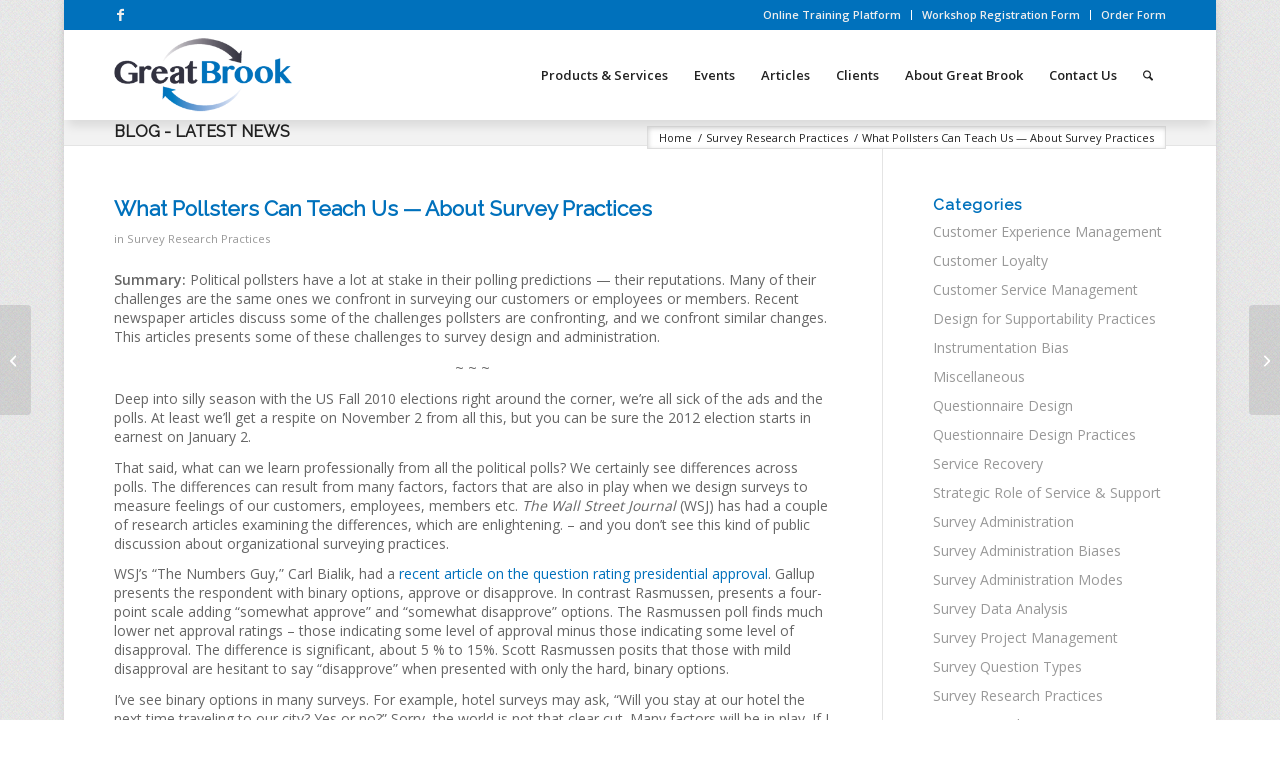

--- FILE ---
content_type: text/html; charset=UTF-8
request_url: https://greatbrook.com/what-pollsters-can-teach-us-about-survey-practices/
body_size: 125373
content:
<!DOCTYPE html>
<html lang="en-US" class="html_boxed responsive av-preloader-disabled  html_header_top html_logo_left html_main_nav_header html_menu_right html_slim html_header_sticky html_header_shrinking html_header_topbar_active html_mobile_menu_tablet html_header_searchicon html_content_align_center html_header_unstick_top_disabled html_header_stretch_disabled html_av-submenu-hidden html_av-submenu-display-click html_av-overlay-full html_av-submenu-clone html_entry_id_359 av-cookies-no-cookie-consent av-no-preview av-default-lightbox html_text_menu_active av-mobile-menu-switch-default">
<head>
<meta charset="UTF-8" />


<!-- mobile setting -->
<meta name="viewport" content="width=device-width, initial-scale=1">

<!-- Scripts/CSS and wp_head hook -->
<meta name='robots' content='index, follow, max-image-preview:large, max-snippet:-1, max-video-preview:-1' />

	<!-- This site is optimized with the Yoast SEO plugin v26.8 - https://yoast.com/product/yoast-seo-wordpress/ -->
	<title>What Pollsters Can Teach Us -- About Survey Practices - Great Brook Consulting</title>
	<meta name="description" content="Political pollsters have a lot at stake in their polling predictions -- their reputations. Many of their challenges are the same ones we confront in surveying our customers or employees or members. Recent newspaper articles discuss some of the challenges pollsters are confronting, and we confront similar changes. This articles presents some of these challenges to survey design and administration." />
	<link rel="canonical" href="https://greatbrook.com/what-pollsters-can-teach-us-about-survey-practices/" />
	<meta property="og:locale" content="en_US" />
	<meta property="og:type" content="article" />
	<meta property="og:title" content="What Pollsters Can Teach Us -- About Survey Practices - Great Brook Consulting" />
	<meta property="og:description" content="Political pollsters have a lot at stake in their polling predictions -- their reputations. Many of their challenges are the same ones we confront in surveying our customers or employees or members. Recent newspaper articles discuss some of the challenges pollsters are confronting, and we confront similar changes. This articles presents some of these challenges to survey design and administration." />
	<meta property="og:url" content="https://greatbrook.com/what-pollsters-can-teach-us-about-survey-practices/" />
	<meta property="og:site_name" content="Great Brook Consulting" />
	<meta property="article:author" content="https://www.facebook.com/fred.vanbennekom/" />
	<meta property="article:published_time" content="2010-10-18T17:31:14+00:00" />
	<meta property="article:modified_time" content="2017-02-07T15:35:29+00:00" />
	<meta name="author" content="Fred Van Bennekom" />
	<meta name="twitter:card" content="summary_large_image" />
	<meta name="twitter:creator" content="@fredtweet" />
	<meta name="twitter:label1" content="Written by" />
	<meta name="twitter:data1" content="Fred Van Bennekom" />
	<meta name="twitter:label2" content="Est. reading time" />
	<meta name="twitter:data2" content="7 minutes" />
	<script type="application/ld+json" class="yoast-schema-graph">{"@context":"https://schema.org","@graph":[{"@type":"Article","@id":"https://greatbrook.com/what-pollsters-can-teach-us-about-survey-practices/#article","isPartOf":{"@id":"https://greatbrook.com/what-pollsters-can-teach-us-about-survey-practices/"},"author":{"name":"Fred Van Bennekom","@id":"https://greatbrook.com/#/schema/person/25405ed3ec96d6a0a1ee8d326b365cad"},"headline":"What Pollsters Can Teach Us &#8212; About Survey Practices","datePublished":"2010-10-18T17:31:14+00:00","dateModified":"2017-02-07T15:35:29+00:00","mainEntityOfPage":{"@id":"https://greatbrook.com/what-pollsters-can-teach-us-about-survey-practices/"},"wordCount":1499,"articleSection":["Survey Research Practices"],"inLanguage":"en-US"},{"@type":"WebPage","@id":"https://greatbrook.com/what-pollsters-can-teach-us-about-survey-practices/","url":"https://greatbrook.com/what-pollsters-can-teach-us-about-survey-practices/","name":"What Pollsters Can Teach Us -- About Survey Practices - Great Brook Consulting","isPartOf":{"@id":"https://greatbrook.com/#website"},"datePublished":"2010-10-18T17:31:14+00:00","dateModified":"2017-02-07T15:35:29+00:00","author":{"@id":"https://greatbrook.com/#/schema/person/25405ed3ec96d6a0a1ee8d326b365cad"},"description":"Political pollsters have a lot at stake in their polling predictions -- their reputations. Many of their challenges are the same ones we confront in surveying our customers or employees or members. Recent newspaper articles discuss some of the challenges pollsters are confronting, and we confront similar changes. This articles presents some of these challenges to survey design and administration.","breadcrumb":{"@id":"https://greatbrook.com/what-pollsters-can-teach-us-about-survey-practices/#breadcrumb"},"inLanguage":"en-US","potentialAction":[{"@type":"ReadAction","target":["https://greatbrook.com/what-pollsters-can-teach-us-about-survey-practices/"]}]},{"@type":"BreadcrumbList","@id":"https://greatbrook.com/what-pollsters-can-teach-us-about-survey-practices/#breadcrumb","itemListElement":[{"@type":"ListItem","position":1,"name":"Home","item":"https://greatbrook.com/home/"},{"@type":"ListItem","position":2,"name":"What Pollsters Can Teach Us &#8212; About Survey Practices"}]},{"@type":"WebSite","@id":"https://greatbrook.com/#website","url":"https://greatbrook.com/","name":"Great Brook Consulting","description":"Helping Organizations Listen Better...","potentialAction":[{"@type":"SearchAction","target":{"@type":"EntryPoint","urlTemplate":"https://greatbrook.com/?s={search_term_string}"},"query-input":{"@type":"PropertyValueSpecification","valueRequired":true,"valueName":"search_term_string"}}],"inLanguage":"en-US"},{"@type":"Person","@id":"https://greatbrook.com/#/schema/person/25405ed3ec96d6a0a1ee8d326b365cad","name":"Fred Van Bennekom","image":{"@type":"ImageObject","inLanguage":"en-US","@id":"https://greatbrook.com/#/schema/person/image/","url":"https://secure.gravatar.com/avatar/5ae9d7204d9e79725a57a5688d83bafabfb6f50ea46afc3ed687202d8c106bb4?s=96&d=mm&r=g","contentUrl":"https://secure.gravatar.com/avatar/5ae9d7204d9e79725a57a5688d83bafabfb6f50ea46afc3ed687202d8c106bb4?s=96&d=mm&r=g","caption":"Fred Van Bennekom"},"sameAs":["http://www.greatbrook.com","https://www.facebook.com/fred.vanbennekom/","https://x.com/fredtweet"]}]}</script>
	<!-- / Yoast SEO plugin. -->


<link rel="alternate" type="application/rss+xml" title="Great Brook Consulting &raquo; Feed" href="https://greatbrook.com/feed/" />
<link rel="alternate" type="application/rss+xml" title="Great Brook Consulting &raquo; Comments Feed" href="https://greatbrook.com/comments/feed/" />
<link rel="alternate" title="oEmbed (JSON)" type="application/json+oembed" href="https://greatbrook.com/wp-json/oembed/1.0/embed?url=https%3A%2F%2Fgreatbrook.com%2Fwhat-pollsters-can-teach-us-about-survey-practices%2F" />
<link rel="alternate" title="oEmbed (XML)" type="text/xml+oembed" href="https://greatbrook.com/wp-json/oembed/1.0/embed?url=https%3A%2F%2Fgreatbrook.com%2Fwhat-pollsters-can-teach-us-about-survey-practices%2F&#038;format=xml" />
		<!-- This site uses the Google Analytics by ExactMetrics plugin v8.11.1 - Using Analytics tracking - https://www.exactmetrics.com/ -->
							<script src="//www.googletagmanager.com/gtag/js?id=G-PBG8K6VW9W"  data-cfasync="false" data-wpfc-render="false" type="text/javascript" async></script>
			<script data-cfasync="false" data-wpfc-render="false" type="text/javascript">
				var em_version = '8.11.1';
				var em_track_user = true;
				var em_no_track_reason = '';
								var ExactMetricsDefaultLocations = {"page_location":"https:\/\/greatbrook.com\/what-pollsters-can-teach-us-about-survey-practices\/"};
								if ( typeof ExactMetricsPrivacyGuardFilter === 'function' ) {
					var ExactMetricsLocations = (typeof ExactMetricsExcludeQuery === 'object') ? ExactMetricsPrivacyGuardFilter( ExactMetricsExcludeQuery ) : ExactMetricsPrivacyGuardFilter( ExactMetricsDefaultLocations );
				} else {
					var ExactMetricsLocations = (typeof ExactMetricsExcludeQuery === 'object') ? ExactMetricsExcludeQuery : ExactMetricsDefaultLocations;
				}

								var disableStrs = [
										'ga-disable-G-PBG8K6VW9W',
									];

				/* Function to detect opted out users */
				function __gtagTrackerIsOptedOut() {
					for (var index = 0; index < disableStrs.length; index++) {
						if (document.cookie.indexOf(disableStrs[index] + '=true') > -1) {
							return true;
						}
					}

					return false;
				}

				/* Disable tracking if the opt-out cookie exists. */
				if (__gtagTrackerIsOptedOut()) {
					for (var index = 0; index < disableStrs.length; index++) {
						window[disableStrs[index]] = true;
					}
				}

				/* Opt-out function */
				function __gtagTrackerOptout() {
					for (var index = 0; index < disableStrs.length; index++) {
						document.cookie = disableStrs[index] + '=true; expires=Thu, 31 Dec 2099 23:59:59 UTC; path=/';
						window[disableStrs[index]] = true;
					}
				}

				if ('undefined' === typeof gaOptout) {
					function gaOptout() {
						__gtagTrackerOptout();
					}
				}
								window.dataLayer = window.dataLayer || [];

				window.ExactMetricsDualTracker = {
					helpers: {},
					trackers: {},
				};
				if (em_track_user) {
					function __gtagDataLayer() {
						dataLayer.push(arguments);
					}

					function __gtagTracker(type, name, parameters) {
						if (!parameters) {
							parameters = {};
						}

						if (parameters.send_to) {
							__gtagDataLayer.apply(null, arguments);
							return;
						}

						if (type === 'event') {
														parameters.send_to = exactmetrics_frontend.v4_id;
							var hookName = name;
							if (typeof parameters['event_category'] !== 'undefined') {
								hookName = parameters['event_category'] + ':' + name;
							}

							if (typeof ExactMetricsDualTracker.trackers[hookName] !== 'undefined') {
								ExactMetricsDualTracker.trackers[hookName](parameters);
							} else {
								__gtagDataLayer('event', name, parameters);
							}
							
						} else {
							__gtagDataLayer.apply(null, arguments);
						}
					}

					__gtagTracker('js', new Date());
					__gtagTracker('set', {
						'developer_id.dNDMyYj': true,
											});
					if ( ExactMetricsLocations.page_location ) {
						__gtagTracker('set', ExactMetricsLocations);
					}
										__gtagTracker('config', 'G-PBG8K6VW9W', {"forceSSL":"true"} );
										window.gtag = __gtagTracker;										(function () {
						/* https://developers.google.com/analytics/devguides/collection/analyticsjs/ */
						/* ga and __gaTracker compatibility shim. */
						var noopfn = function () {
							return null;
						};
						var newtracker = function () {
							return new Tracker();
						};
						var Tracker = function () {
							return null;
						};
						var p = Tracker.prototype;
						p.get = noopfn;
						p.set = noopfn;
						p.send = function () {
							var args = Array.prototype.slice.call(arguments);
							args.unshift('send');
							__gaTracker.apply(null, args);
						};
						var __gaTracker = function () {
							var len = arguments.length;
							if (len === 0) {
								return;
							}
							var f = arguments[len - 1];
							if (typeof f !== 'object' || f === null || typeof f.hitCallback !== 'function') {
								if ('send' === arguments[0]) {
									var hitConverted, hitObject = false, action;
									if ('event' === arguments[1]) {
										if ('undefined' !== typeof arguments[3]) {
											hitObject = {
												'eventAction': arguments[3],
												'eventCategory': arguments[2],
												'eventLabel': arguments[4],
												'value': arguments[5] ? arguments[5] : 1,
											}
										}
									}
									if ('pageview' === arguments[1]) {
										if ('undefined' !== typeof arguments[2]) {
											hitObject = {
												'eventAction': 'page_view',
												'page_path': arguments[2],
											}
										}
									}
									if (typeof arguments[2] === 'object') {
										hitObject = arguments[2];
									}
									if (typeof arguments[5] === 'object') {
										Object.assign(hitObject, arguments[5]);
									}
									if ('undefined' !== typeof arguments[1].hitType) {
										hitObject = arguments[1];
										if ('pageview' === hitObject.hitType) {
											hitObject.eventAction = 'page_view';
										}
									}
									if (hitObject) {
										action = 'timing' === arguments[1].hitType ? 'timing_complete' : hitObject.eventAction;
										hitConverted = mapArgs(hitObject);
										__gtagTracker('event', action, hitConverted);
									}
								}
								return;
							}

							function mapArgs(args) {
								var arg, hit = {};
								var gaMap = {
									'eventCategory': 'event_category',
									'eventAction': 'event_action',
									'eventLabel': 'event_label',
									'eventValue': 'event_value',
									'nonInteraction': 'non_interaction',
									'timingCategory': 'event_category',
									'timingVar': 'name',
									'timingValue': 'value',
									'timingLabel': 'event_label',
									'page': 'page_path',
									'location': 'page_location',
									'title': 'page_title',
									'referrer' : 'page_referrer',
								};
								for (arg in args) {
																		if (!(!args.hasOwnProperty(arg) || !gaMap.hasOwnProperty(arg))) {
										hit[gaMap[arg]] = args[arg];
									} else {
										hit[arg] = args[arg];
									}
								}
								return hit;
							}

							try {
								f.hitCallback();
							} catch (ex) {
							}
						};
						__gaTracker.create = newtracker;
						__gaTracker.getByName = newtracker;
						__gaTracker.getAll = function () {
							return [];
						};
						__gaTracker.remove = noopfn;
						__gaTracker.loaded = true;
						window['__gaTracker'] = __gaTracker;
					})();
									} else {
										console.log("");
					(function () {
						function __gtagTracker() {
							return null;
						}

						window['__gtagTracker'] = __gtagTracker;
						window['gtag'] = __gtagTracker;
					})();
									}
			</script>
							<!-- / Google Analytics by ExactMetrics -->
		
<!-- google webfont font replacement -->

			<script type='text/javascript'>

				(function() {

					/*	check if webfonts are disabled by user setting via cookie - or user must opt in.	*/
					var html = document.getElementsByTagName('html')[0];
					var cookie_check = html.className.indexOf('av-cookies-needs-opt-in') >= 0 || html.className.indexOf('av-cookies-can-opt-out') >= 0;
					var allow_continue = true;
					var silent_accept_cookie = html.className.indexOf('av-cookies-user-silent-accept') >= 0;

					if( cookie_check && ! silent_accept_cookie )
					{
						if( ! document.cookie.match(/aviaCookieConsent/) || html.className.indexOf('av-cookies-session-refused') >= 0 )
						{
							allow_continue = false;
						}
						else
						{
							if( ! document.cookie.match(/aviaPrivacyRefuseCookiesHideBar/) )
							{
								allow_continue = false;
							}
							else if( ! document.cookie.match(/aviaPrivacyEssentialCookiesEnabled/) )
							{
								allow_continue = false;
							}
							else if( document.cookie.match(/aviaPrivacyGoogleWebfontsDisabled/) )
							{
								allow_continue = false;
							}
						}
					}

					if( allow_continue )
					{
						var f = document.createElement('link');

						f.type 	= 'text/css';
						f.rel 	= 'stylesheet';
						f.href 	= 'https://fonts.googleapis.com/css?family=Raleway%7COpen+Sans:400,600&display=auto';
						f.id 	= 'avia-google-webfont';

						document.getElementsByTagName('head')[0].appendChild(f);
					}
				})();

			</script>
			<style id='wp-img-auto-sizes-contain-inline-css' type='text/css'>
img:is([sizes=auto i],[sizes^="auto," i]){contain-intrinsic-size:3000px 1500px}
/*# sourceURL=wp-img-auto-sizes-contain-inline-css */
</style>
<link rel='stylesheet' id='avia-grid-css' href='https://greatbrook.com/wp-content/themes/enfold/css/grid.css?ver=7.1.3' type='text/css' media='all' />
<link rel='stylesheet' id='avia-base-css' href='https://greatbrook.com/wp-content/themes/enfold/css/base.css?ver=7.1.3' type='text/css' media='all' />
<link rel='stylesheet' id='avia-layout-css' href='https://greatbrook.com/wp-content/themes/enfold/css/layout.css?ver=7.1.3' type='text/css' media='all' />
<link rel='stylesheet' id='avia-module-audioplayer-css' href='https://greatbrook.com/wp-content/themes/enfold/config-templatebuilder/avia-shortcodes/audio-player/audio-player.css?ver=7.1.3' type='text/css' media='all' />
<link rel='stylesheet' id='avia-module-blog-css' href='https://greatbrook.com/wp-content/themes/enfold/config-templatebuilder/avia-shortcodes/blog/blog.css?ver=7.1.3' type='text/css' media='all' />
<link rel='stylesheet' id='avia-module-postslider-css' href='https://greatbrook.com/wp-content/themes/enfold/config-templatebuilder/avia-shortcodes/postslider/postslider.css?ver=7.1.3' type='text/css' media='all' />
<link rel='stylesheet' id='avia-module-button-css' href='https://greatbrook.com/wp-content/themes/enfold/config-templatebuilder/avia-shortcodes/buttons/buttons.css?ver=7.1.3' type='text/css' media='all' />
<link rel='stylesheet' id='avia-module-buttonrow-css' href='https://greatbrook.com/wp-content/themes/enfold/config-templatebuilder/avia-shortcodes/buttonrow/buttonrow.css?ver=7.1.3' type='text/css' media='all' />
<link rel='stylesheet' id='avia-module-button-fullwidth-css' href='https://greatbrook.com/wp-content/themes/enfold/config-templatebuilder/avia-shortcodes/buttons_fullwidth/buttons_fullwidth.css?ver=7.1.3' type='text/css' media='all' />
<link rel='stylesheet' id='avia-module-catalogue-css' href='https://greatbrook.com/wp-content/themes/enfold/config-templatebuilder/avia-shortcodes/catalogue/catalogue.css?ver=7.1.3' type='text/css' media='all' />
<link rel='stylesheet' id='avia-module-comments-css' href='https://greatbrook.com/wp-content/themes/enfold/config-templatebuilder/avia-shortcodes/comments/comments.css?ver=7.1.3' type='text/css' media='all' />
<link rel='stylesheet' id='avia-module-contact-css' href='https://greatbrook.com/wp-content/themes/enfold/config-templatebuilder/avia-shortcodes/contact/contact.css?ver=7.1.3' type='text/css' media='all' />
<link rel='stylesheet' id='avia-module-slideshow-css' href='https://greatbrook.com/wp-content/themes/enfold/config-templatebuilder/avia-shortcodes/slideshow/slideshow.css?ver=7.1.3' type='text/css' media='all' />
<link rel='stylesheet' id='avia-module-slideshow-contentpartner-css' href='https://greatbrook.com/wp-content/themes/enfold/config-templatebuilder/avia-shortcodes/contentslider/contentslider.css?ver=7.1.3' type='text/css' media='all' />
<link rel='stylesheet' id='avia-module-countdown-css' href='https://greatbrook.com/wp-content/themes/enfold/config-templatebuilder/avia-shortcodes/countdown/countdown.css?ver=7.1.3' type='text/css' media='all' />
<link rel='stylesheet' id='avia-module-dynamic-field-css' href='https://greatbrook.com/wp-content/themes/enfold/config-templatebuilder/avia-shortcodes/dynamic_field/dynamic_field.css?ver=7.1.3' type='text/css' media='all' />
<link rel='stylesheet' id='avia-module-gallery-css' href='https://greatbrook.com/wp-content/themes/enfold/config-templatebuilder/avia-shortcodes/gallery/gallery.css?ver=7.1.3' type='text/css' media='all' />
<link rel='stylesheet' id='avia-module-gallery-hor-css' href='https://greatbrook.com/wp-content/themes/enfold/config-templatebuilder/avia-shortcodes/gallery_horizontal/gallery_horizontal.css?ver=7.1.3' type='text/css' media='all' />
<link rel='stylesheet' id='avia-module-maps-css' href='https://greatbrook.com/wp-content/themes/enfold/config-templatebuilder/avia-shortcodes/google_maps/google_maps.css?ver=7.1.3' type='text/css' media='all' />
<link rel='stylesheet' id='avia-module-gridrow-css' href='https://greatbrook.com/wp-content/themes/enfold/config-templatebuilder/avia-shortcodes/grid_row/grid_row.css?ver=7.1.3' type='text/css' media='all' />
<link rel='stylesheet' id='avia-module-heading-css' href='https://greatbrook.com/wp-content/themes/enfold/config-templatebuilder/avia-shortcodes/heading/heading.css?ver=7.1.3' type='text/css' media='all' />
<link rel='stylesheet' id='avia-module-rotator-css' href='https://greatbrook.com/wp-content/themes/enfold/config-templatebuilder/avia-shortcodes/headline_rotator/headline_rotator.css?ver=7.1.3' type='text/css' media='all' />
<link rel='stylesheet' id='avia-module-hr-css' href='https://greatbrook.com/wp-content/themes/enfold/config-templatebuilder/avia-shortcodes/hr/hr.css?ver=7.1.3' type='text/css' media='all' />
<link rel='stylesheet' id='avia-module-icon-css' href='https://greatbrook.com/wp-content/themes/enfold/config-templatebuilder/avia-shortcodes/icon/icon.css?ver=7.1.3' type='text/css' media='all' />
<link rel='stylesheet' id='avia-module-icon-circles-css' href='https://greatbrook.com/wp-content/themes/enfold/config-templatebuilder/avia-shortcodes/icon_circles/icon_circles.css?ver=7.1.3' type='text/css' media='all' />
<link rel='stylesheet' id='avia-module-iconbox-css' href='https://greatbrook.com/wp-content/themes/enfold/config-templatebuilder/avia-shortcodes/iconbox/iconbox.css?ver=7.1.3' type='text/css' media='all' />
<link rel='stylesheet' id='avia-module-icongrid-css' href='https://greatbrook.com/wp-content/themes/enfold/config-templatebuilder/avia-shortcodes/icongrid/icongrid.css?ver=7.1.3' type='text/css' media='all' />
<link rel='stylesheet' id='avia-module-iconlist-css' href='https://greatbrook.com/wp-content/themes/enfold/config-templatebuilder/avia-shortcodes/iconlist/iconlist.css?ver=7.1.3' type='text/css' media='all' />
<link rel='stylesheet' id='avia-module-image-css' href='https://greatbrook.com/wp-content/themes/enfold/config-templatebuilder/avia-shortcodes/image/image.css?ver=7.1.3' type='text/css' media='all' />
<link rel='stylesheet' id='avia-module-image-diff-css' href='https://greatbrook.com/wp-content/themes/enfold/config-templatebuilder/avia-shortcodes/image_diff/image_diff.css?ver=7.1.3' type='text/css' media='all' />
<link rel='stylesheet' id='avia-module-hotspot-css' href='https://greatbrook.com/wp-content/themes/enfold/config-templatebuilder/avia-shortcodes/image_hotspots/image_hotspots.css?ver=7.1.3' type='text/css' media='all' />
<link rel='stylesheet' id='avia-module-sc-lottie-animation-css' href='https://greatbrook.com/wp-content/themes/enfold/config-templatebuilder/avia-shortcodes/lottie_animation/lottie_animation.css?ver=7.1.3' type='text/css' media='all' />
<link rel='stylesheet' id='avia-module-magazine-css' href='https://greatbrook.com/wp-content/themes/enfold/config-templatebuilder/avia-shortcodes/magazine/magazine.css?ver=7.1.3' type='text/css' media='all' />
<link rel='stylesheet' id='avia-module-masonry-css' href='https://greatbrook.com/wp-content/themes/enfold/config-templatebuilder/avia-shortcodes/masonry_entries/masonry_entries.css?ver=7.1.3' type='text/css' media='all' />
<link rel='stylesheet' id='avia-siteloader-css' href='https://greatbrook.com/wp-content/themes/enfold/css/avia-snippet-site-preloader.css?ver=7.1.3' type='text/css' media='all' />
<link rel='stylesheet' id='avia-module-menu-css' href='https://greatbrook.com/wp-content/themes/enfold/config-templatebuilder/avia-shortcodes/menu/menu.css?ver=7.1.3' type='text/css' media='all' />
<link rel='stylesheet' id='avia-module-notification-css' href='https://greatbrook.com/wp-content/themes/enfold/config-templatebuilder/avia-shortcodes/notification/notification.css?ver=7.1.3' type='text/css' media='all' />
<link rel='stylesheet' id='avia-module-numbers-css' href='https://greatbrook.com/wp-content/themes/enfold/config-templatebuilder/avia-shortcodes/numbers/numbers.css?ver=7.1.3' type='text/css' media='all' />
<link rel='stylesheet' id='avia-module-portfolio-css' href='https://greatbrook.com/wp-content/themes/enfold/config-templatebuilder/avia-shortcodes/portfolio/portfolio.css?ver=7.1.3' type='text/css' media='all' />
<link rel='stylesheet' id='avia-module-post-metadata-css' href='https://greatbrook.com/wp-content/themes/enfold/config-templatebuilder/avia-shortcodes/post_metadata/post_metadata.css?ver=7.1.3' type='text/css' media='all' />
<link rel='stylesheet' id='avia-module-progress-bar-css' href='https://greatbrook.com/wp-content/themes/enfold/config-templatebuilder/avia-shortcodes/progressbar/progressbar.css?ver=7.1.3' type='text/css' media='all' />
<link rel='stylesheet' id='avia-module-promobox-css' href='https://greatbrook.com/wp-content/themes/enfold/config-templatebuilder/avia-shortcodes/promobox/promobox.css?ver=7.1.3' type='text/css' media='all' />
<link rel='stylesheet' id='avia-sc-search-css' href='https://greatbrook.com/wp-content/themes/enfold/config-templatebuilder/avia-shortcodes/search/search.css?ver=7.1.3' type='text/css' media='all' />
<link rel='stylesheet' id='avia-module-slideshow-accordion-css' href='https://greatbrook.com/wp-content/themes/enfold/config-templatebuilder/avia-shortcodes/slideshow_accordion/slideshow_accordion.css?ver=7.1.3' type='text/css' media='all' />
<link rel='stylesheet' id='avia-module-slideshow-feature-image-css' href='https://greatbrook.com/wp-content/themes/enfold/config-templatebuilder/avia-shortcodes/slideshow_feature_image/slideshow_feature_image.css?ver=7.1.3' type='text/css' media='all' />
<link rel='stylesheet' id='avia-module-slideshow-fullsize-css' href='https://greatbrook.com/wp-content/themes/enfold/config-templatebuilder/avia-shortcodes/slideshow_fullsize/slideshow_fullsize.css?ver=7.1.3' type='text/css' media='all' />
<link rel='stylesheet' id='avia-module-slideshow-fullscreen-css' href='https://greatbrook.com/wp-content/themes/enfold/config-templatebuilder/avia-shortcodes/slideshow_fullscreen/slideshow_fullscreen.css?ver=7.1.3' type='text/css' media='all' />
<link rel='stylesheet' id='avia-module-slideshow-ls-css' href='https://greatbrook.com/wp-content/themes/enfold/config-templatebuilder/avia-shortcodes/slideshow_layerslider/slideshow_layerslider.css?ver=7.1.3' type='text/css' media='all' />
<link rel='stylesheet' id='avia-module-social-css' href='https://greatbrook.com/wp-content/themes/enfold/config-templatebuilder/avia-shortcodes/social_share/social_share.css?ver=7.1.3' type='text/css' media='all' />
<link rel='stylesheet' id='avia-module-tabsection-css' href='https://greatbrook.com/wp-content/themes/enfold/config-templatebuilder/avia-shortcodes/tab_section/tab_section.css?ver=7.1.3' type='text/css' media='all' />
<link rel='stylesheet' id='avia-module-table-css' href='https://greatbrook.com/wp-content/themes/enfold/config-templatebuilder/avia-shortcodes/table/table.css?ver=7.1.3' type='text/css' media='all' />
<link rel='stylesheet' id='avia-module-tabs-css' href='https://greatbrook.com/wp-content/themes/enfold/config-templatebuilder/avia-shortcodes/tabs/tabs.css?ver=7.1.3' type='text/css' media='all' />
<link rel='stylesheet' id='avia-module-team-css' href='https://greatbrook.com/wp-content/themes/enfold/config-templatebuilder/avia-shortcodes/team/team.css?ver=7.1.3' type='text/css' media='all' />
<link rel='stylesheet' id='avia-module-testimonials-css' href='https://greatbrook.com/wp-content/themes/enfold/config-templatebuilder/avia-shortcodes/testimonials/testimonials.css?ver=7.1.3' type='text/css' media='all' />
<link rel='stylesheet' id='avia-module-timeline-css' href='https://greatbrook.com/wp-content/themes/enfold/config-templatebuilder/avia-shortcodes/timeline/timeline.css?ver=7.1.3' type='text/css' media='all' />
<link rel='stylesheet' id='avia-module-toggles-css' href='https://greatbrook.com/wp-content/themes/enfold/config-templatebuilder/avia-shortcodes/toggles/toggles.css?ver=7.1.3' type='text/css' media='all' />
<link rel='stylesheet' id='avia-module-video-css' href='https://greatbrook.com/wp-content/themes/enfold/config-templatebuilder/avia-shortcodes/video/video.css?ver=7.1.3' type='text/css' media='all' />
<style id='wp-emoji-styles-inline-css' type='text/css'>

	img.wp-smiley, img.emoji {
		display: inline !important;
		border: none !important;
		box-shadow: none !important;
		height: 1em !important;
		width: 1em !important;
		margin: 0 0.07em !important;
		vertical-align: -0.1em !important;
		background: none !important;
		padding: 0 !important;
	}
/*# sourceURL=wp-emoji-styles-inline-css */
</style>
<style id='wp-block-library-inline-css' type='text/css'>
:root{--wp-block-synced-color:#7a00df;--wp-block-synced-color--rgb:122,0,223;--wp-bound-block-color:var(--wp-block-synced-color);--wp-editor-canvas-background:#ddd;--wp-admin-theme-color:#007cba;--wp-admin-theme-color--rgb:0,124,186;--wp-admin-theme-color-darker-10:#006ba1;--wp-admin-theme-color-darker-10--rgb:0,107,160.5;--wp-admin-theme-color-darker-20:#005a87;--wp-admin-theme-color-darker-20--rgb:0,90,135;--wp-admin-border-width-focus:2px}@media (min-resolution:192dpi){:root{--wp-admin-border-width-focus:1.5px}}.wp-element-button{cursor:pointer}:root .has-very-light-gray-background-color{background-color:#eee}:root .has-very-dark-gray-background-color{background-color:#313131}:root .has-very-light-gray-color{color:#eee}:root .has-very-dark-gray-color{color:#313131}:root .has-vivid-green-cyan-to-vivid-cyan-blue-gradient-background{background:linear-gradient(135deg,#00d084,#0693e3)}:root .has-purple-crush-gradient-background{background:linear-gradient(135deg,#34e2e4,#4721fb 50%,#ab1dfe)}:root .has-hazy-dawn-gradient-background{background:linear-gradient(135deg,#faaca8,#dad0ec)}:root .has-subdued-olive-gradient-background{background:linear-gradient(135deg,#fafae1,#67a671)}:root .has-atomic-cream-gradient-background{background:linear-gradient(135deg,#fdd79a,#004a59)}:root .has-nightshade-gradient-background{background:linear-gradient(135deg,#330968,#31cdcf)}:root .has-midnight-gradient-background{background:linear-gradient(135deg,#020381,#2874fc)}:root{--wp--preset--font-size--normal:16px;--wp--preset--font-size--huge:42px}.has-regular-font-size{font-size:1em}.has-larger-font-size{font-size:2.625em}.has-normal-font-size{font-size:var(--wp--preset--font-size--normal)}.has-huge-font-size{font-size:var(--wp--preset--font-size--huge)}.has-text-align-center{text-align:center}.has-text-align-left{text-align:left}.has-text-align-right{text-align:right}.has-fit-text{white-space:nowrap!important}#end-resizable-editor-section{display:none}.aligncenter{clear:both}.items-justified-left{justify-content:flex-start}.items-justified-center{justify-content:center}.items-justified-right{justify-content:flex-end}.items-justified-space-between{justify-content:space-between}.screen-reader-text{border:0;clip-path:inset(50%);height:1px;margin:-1px;overflow:hidden;padding:0;position:absolute;width:1px;word-wrap:normal!important}.screen-reader-text:focus{background-color:#ddd;clip-path:none;color:#444;display:block;font-size:1em;height:auto;left:5px;line-height:normal;padding:15px 23px 14px;text-decoration:none;top:5px;width:auto;z-index:100000}html :where(.has-border-color){border-style:solid}html :where([style*=border-top-color]){border-top-style:solid}html :where([style*=border-right-color]){border-right-style:solid}html :where([style*=border-bottom-color]){border-bottom-style:solid}html :where([style*=border-left-color]){border-left-style:solid}html :where([style*=border-width]){border-style:solid}html :where([style*=border-top-width]){border-top-style:solid}html :where([style*=border-right-width]){border-right-style:solid}html :where([style*=border-bottom-width]){border-bottom-style:solid}html :where([style*=border-left-width]){border-left-style:solid}html :where(img[class*=wp-image-]){height:auto;max-width:100%}:where(figure){margin:0 0 1em}html :where(.is-position-sticky){--wp-admin--admin-bar--position-offset:var(--wp-admin--admin-bar--height,0px)}@media screen and (max-width:600px){html :where(.is-position-sticky){--wp-admin--admin-bar--position-offset:0px}}

/*# sourceURL=wp-block-library-inline-css */
</style><style id='global-styles-inline-css' type='text/css'>
:root{--wp--preset--aspect-ratio--square: 1;--wp--preset--aspect-ratio--4-3: 4/3;--wp--preset--aspect-ratio--3-4: 3/4;--wp--preset--aspect-ratio--3-2: 3/2;--wp--preset--aspect-ratio--2-3: 2/3;--wp--preset--aspect-ratio--16-9: 16/9;--wp--preset--aspect-ratio--9-16: 9/16;--wp--preset--color--black: #000000;--wp--preset--color--cyan-bluish-gray: #abb8c3;--wp--preset--color--white: #ffffff;--wp--preset--color--pale-pink: #f78da7;--wp--preset--color--vivid-red: #cf2e2e;--wp--preset--color--luminous-vivid-orange: #ff6900;--wp--preset--color--luminous-vivid-amber: #fcb900;--wp--preset--color--light-green-cyan: #7bdcb5;--wp--preset--color--vivid-green-cyan: #00d084;--wp--preset--color--pale-cyan-blue: #8ed1fc;--wp--preset--color--vivid-cyan-blue: #0693e3;--wp--preset--color--vivid-purple: #9b51e0;--wp--preset--color--metallic-red: #b02b2c;--wp--preset--color--maximum-yellow-red: #edae44;--wp--preset--color--yellow-sun: #eeee22;--wp--preset--color--palm-leaf: #83a846;--wp--preset--color--aero: #7bb0e7;--wp--preset--color--old-lavender: #745f7e;--wp--preset--color--steel-teal: #5f8789;--wp--preset--color--raspberry-pink: #d65799;--wp--preset--color--medium-turquoise: #4ecac2;--wp--preset--gradient--vivid-cyan-blue-to-vivid-purple: linear-gradient(135deg,rgb(6,147,227) 0%,rgb(155,81,224) 100%);--wp--preset--gradient--light-green-cyan-to-vivid-green-cyan: linear-gradient(135deg,rgb(122,220,180) 0%,rgb(0,208,130) 100%);--wp--preset--gradient--luminous-vivid-amber-to-luminous-vivid-orange: linear-gradient(135deg,rgb(252,185,0) 0%,rgb(255,105,0) 100%);--wp--preset--gradient--luminous-vivid-orange-to-vivid-red: linear-gradient(135deg,rgb(255,105,0) 0%,rgb(207,46,46) 100%);--wp--preset--gradient--very-light-gray-to-cyan-bluish-gray: linear-gradient(135deg,rgb(238,238,238) 0%,rgb(169,184,195) 100%);--wp--preset--gradient--cool-to-warm-spectrum: linear-gradient(135deg,rgb(74,234,220) 0%,rgb(151,120,209) 20%,rgb(207,42,186) 40%,rgb(238,44,130) 60%,rgb(251,105,98) 80%,rgb(254,248,76) 100%);--wp--preset--gradient--blush-light-purple: linear-gradient(135deg,rgb(255,206,236) 0%,rgb(152,150,240) 100%);--wp--preset--gradient--blush-bordeaux: linear-gradient(135deg,rgb(254,205,165) 0%,rgb(254,45,45) 50%,rgb(107,0,62) 100%);--wp--preset--gradient--luminous-dusk: linear-gradient(135deg,rgb(255,203,112) 0%,rgb(199,81,192) 50%,rgb(65,88,208) 100%);--wp--preset--gradient--pale-ocean: linear-gradient(135deg,rgb(255,245,203) 0%,rgb(182,227,212) 50%,rgb(51,167,181) 100%);--wp--preset--gradient--electric-grass: linear-gradient(135deg,rgb(202,248,128) 0%,rgb(113,206,126) 100%);--wp--preset--gradient--midnight: linear-gradient(135deg,rgb(2,3,129) 0%,rgb(40,116,252) 100%);--wp--preset--font-size--small: 1rem;--wp--preset--font-size--medium: 1.125rem;--wp--preset--font-size--large: 1.75rem;--wp--preset--font-size--x-large: clamp(1.75rem, 3vw, 2.25rem);--wp--preset--spacing--20: 0.44rem;--wp--preset--spacing--30: 0.67rem;--wp--preset--spacing--40: 1rem;--wp--preset--spacing--50: 1.5rem;--wp--preset--spacing--60: 2.25rem;--wp--preset--spacing--70: 3.38rem;--wp--preset--spacing--80: 5.06rem;--wp--preset--shadow--natural: 6px 6px 9px rgba(0, 0, 0, 0.2);--wp--preset--shadow--deep: 12px 12px 50px rgba(0, 0, 0, 0.4);--wp--preset--shadow--sharp: 6px 6px 0px rgba(0, 0, 0, 0.2);--wp--preset--shadow--outlined: 6px 6px 0px -3px rgb(255, 255, 255), 6px 6px rgb(0, 0, 0);--wp--preset--shadow--crisp: 6px 6px 0px rgb(0, 0, 0);}:root { --wp--style--global--content-size: 800px;--wp--style--global--wide-size: 1130px; }:where(body) { margin: 0; }.wp-site-blocks > .alignleft { float: left; margin-right: 2em; }.wp-site-blocks > .alignright { float: right; margin-left: 2em; }.wp-site-blocks > .aligncenter { justify-content: center; margin-left: auto; margin-right: auto; }:where(.is-layout-flex){gap: 0.5em;}:where(.is-layout-grid){gap: 0.5em;}.is-layout-flow > .alignleft{float: left;margin-inline-start: 0;margin-inline-end: 2em;}.is-layout-flow > .alignright{float: right;margin-inline-start: 2em;margin-inline-end: 0;}.is-layout-flow > .aligncenter{margin-left: auto !important;margin-right: auto !important;}.is-layout-constrained > .alignleft{float: left;margin-inline-start: 0;margin-inline-end: 2em;}.is-layout-constrained > .alignright{float: right;margin-inline-start: 2em;margin-inline-end: 0;}.is-layout-constrained > .aligncenter{margin-left: auto !important;margin-right: auto !important;}.is-layout-constrained > :where(:not(.alignleft):not(.alignright):not(.alignfull)){max-width: var(--wp--style--global--content-size);margin-left: auto !important;margin-right: auto !important;}.is-layout-constrained > .alignwide{max-width: var(--wp--style--global--wide-size);}body .is-layout-flex{display: flex;}.is-layout-flex{flex-wrap: wrap;align-items: center;}.is-layout-flex > :is(*, div){margin: 0;}body .is-layout-grid{display: grid;}.is-layout-grid > :is(*, div){margin: 0;}body{padding-top: 0px;padding-right: 0px;padding-bottom: 0px;padding-left: 0px;}a:where(:not(.wp-element-button)){text-decoration: underline;}:root :where(.wp-element-button, .wp-block-button__link){background-color: #32373c;border-width: 0;color: #fff;font-family: inherit;font-size: inherit;font-style: inherit;font-weight: inherit;letter-spacing: inherit;line-height: inherit;padding-top: calc(0.667em + 2px);padding-right: calc(1.333em + 2px);padding-bottom: calc(0.667em + 2px);padding-left: calc(1.333em + 2px);text-decoration: none;text-transform: inherit;}.has-black-color{color: var(--wp--preset--color--black) !important;}.has-cyan-bluish-gray-color{color: var(--wp--preset--color--cyan-bluish-gray) !important;}.has-white-color{color: var(--wp--preset--color--white) !important;}.has-pale-pink-color{color: var(--wp--preset--color--pale-pink) !important;}.has-vivid-red-color{color: var(--wp--preset--color--vivid-red) !important;}.has-luminous-vivid-orange-color{color: var(--wp--preset--color--luminous-vivid-orange) !important;}.has-luminous-vivid-amber-color{color: var(--wp--preset--color--luminous-vivid-amber) !important;}.has-light-green-cyan-color{color: var(--wp--preset--color--light-green-cyan) !important;}.has-vivid-green-cyan-color{color: var(--wp--preset--color--vivid-green-cyan) !important;}.has-pale-cyan-blue-color{color: var(--wp--preset--color--pale-cyan-blue) !important;}.has-vivid-cyan-blue-color{color: var(--wp--preset--color--vivid-cyan-blue) !important;}.has-vivid-purple-color{color: var(--wp--preset--color--vivid-purple) !important;}.has-metallic-red-color{color: var(--wp--preset--color--metallic-red) !important;}.has-maximum-yellow-red-color{color: var(--wp--preset--color--maximum-yellow-red) !important;}.has-yellow-sun-color{color: var(--wp--preset--color--yellow-sun) !important;}.has-palm-leaf-color{color: var(--wp--preset--color--palm-leaf) !important;}.has-aero-color{color: var(--wp--preset--color--aero) !important;}.has-old-lavender-color{color: var(--wp--preset--color--old-lavender) !important;}.has-steel-teal-color{color: var(--wp--preset--color--steel-teal) !important;}.has-raspberry-pink-color{color: var(--wp--preset--color--raspberry-pink) !important;}.has-medium-turquoise-color{color: var(--wp--preset--color--medium-turquoise) !important;}.has-black-background-color{background-color: var(--wp--preset--color--black) !important;}.has-cyan-bluish-gray-background-color{background-color: var(--wp--preset--color--cyan-bluish-gray) !important;}.has-white-background-color{background-color: var(--wp--preset--color--white) !important;}.has-pale-pink-background-color{background-color: var(--wp--preset--color--pale-pink) !important;}.has-vivid-red-background-color{background-color: var(--wp--preset--color--vivid-red) !important;}.has-luminous-vivid-orange-background-color{background-color: var(--wp--preset--color--luminous-vivid-orange) !important;}.has-luminous-vivid-amber-background-color{background-color: var(--wp--preset--color--luminous-vivid-amber) !important;}.has-light-green-cyan-background-color{background-color: var(--wp--preset--color--light-green-cyan) !important;}.has-vivid-green-cyan-background-color{background-color: var(--wp--preset--color--vivid-green-cyan) !important;}.has-pale-cyan-blue-background-color{background-color: var(--wp--preset--color--pale-cyan-blue) !important;}.has-vivid-cyan-blue-background-color{background-color: var(--wp--preset--color--vivid-cyan-blue) !important;}.has-vivid-purple-background-color{background-color: var(--wp--preset--color--vivid-purple) !important;}.has-metallic-red-background-color{background-color: var(--wp--preset--color--metallic-red) !important;}.has-maximum-yellow-red-background-color{background-color: var(--wp--preset--color--maximum-yellow-red) !important;}.has-yellow-sun-background-color{background-color: var(--wp--preset--color--yellow-sun) !important;}.has-palm-leaf-background-color{background-color: var(--wp--preset--color--palm-leaf) !important;}.has-aero-background-color{background-color: var(--wp--preset--color--aero) !important;}.has-old-lavender-background-color{background-color: var(--wp--preset--color--old-lavender) !important;}.has-steel-teal-background-color{background-color: var(--wp--preset--color--steel-teal) !important;}.has-raspberry-pink-background-color{background-color: var(--wp--preset--color--raspberry-pink) !important;}.has-medium-turquoise-background-color{background-color: var(--wp--preset--color--medium-turquoise) !important;}.has-black-border-color{border-color: var(--wp--preset--color--black) !important;}.has-cyan-bluish-gray-border-color{border-color: var(--wp--preset--color--cyan-bluish-gray) !important;}.has-white-border-color{border-color: var(--wp--preset--color--white) !important;}.has-pale-pink-border-color{border-color: var(--wp--preset--color--pale-pink) !important;}.has-vivid-red-border-color{border-color: var(--wp--preset--color--vivid-red) !important;}.has-luminous-vivid-orange-border-color{border-color: var(--wp--preset--color--luminous-vivid-orange) !important;}.has-luminous-vivid-amber-border-color{border-color: var(--wp--preset--color--luminous-vivid-amber) !important;}.has-light-green-cyan-border-color{border-color: var(--wp--preset--color--light-green-cyan) !important;}.has-vivid-green-cyan-border-color{border-color: var(--wp--preset--color--vivid-green-cyan) !important;}.has-pale-cyan-blue-border-color{border-color: var(--wp--preset--color--pale-cyan-blue) !important;}.has-vivid-cyan-blue-border-color{border-color: var(--wp--preset--color--vivid-cyan-blue) !important;}.has-vivid-purple-border-color{border-color: var(--wp--preset--color--vivid-purple) !important;}.has-metallic-red-border-color{border-color: var(--wp--preset--color--metallic-red) !important;}.has-maximum-yellow-red-border-color{border-color: var(--wp--preset--color--maximum-yellow-red) !important;}.has-yellow-sun-border-color{border-color: var(--wp--preset--color--yellow-sun) !important;}.has-palm-leaf-border-color{border-color: var(--wp--preset--color--palm-leaf) !important;}.has-aero-border-color{border-color: var(--wp--preset--color--aero) !important;}.has-old-lavender-border-color{border-color: var(--wp--preset--color--old-lavender) !important;}.has-steel-teal-border-color{border-color: var(--wp--preset--color--steel-teal) !important;}.has-raspberry-pink-border-color{border-color: var(--wp--preset--color--raspberry-pink) !important;}.has-medium-turquoise-border-color{border-color: var(--wp--preset--color--medium-turquoise) !important;}.has-vivid-cyan-blue-to-vivid-purple-gradient-background{background: var(--wp--preset--gradient--vivid-cyan-blue-to-vivid-purple) !important;}.has-light-green-cyan-to-vivid-green-cyan-gradient-background{background: var(--wp--preset--gradient--light-green-cyan-to-vivid-green-cyan) !important;}.has-luminous-vivid-amber-to-luminous-vivid-orange-gradient-background{background: var(--wp--preset--gradient--luminous-vivid-amber-to-luminous-vivid-orange) !important;}.has-luminous-vivid-orange-to-vivid-red-gradient-background{background: var(--wp--preset--gradient--luminous-vivid-orange-to-vivid-red) !important;}.has-very-light-gray-to-cyan-bluish-gray-gradient-background{background: var(--wp--preset--gradient--very-light-gray-to-cyan-bluish-gray) !important;}.has-cool-to-warm-spectrum-gradient-background{background: var(--wp--preset--gradient--cool-to-warm-spectrum) !important;}.has-blush-light-purple-gradient-background{background: var(--wp--preset--gradient--blush-light-purple) !important;}.has-blush-bordeaux-gradient-background{background: var(--wp--preset--gradient--blush-bordeaux) !important;}.has-luminous-dusk-gradient-background{background: var(--wp--preset--gradient--luminous-dusk) !important;}.has-pale-ocean-gradient-background{background: var(--wp--preset--gradient--pale-ocean) !important;}.has-electric-grass-gradient-background{background: var(--wp--preset--gradient--electric-grass) !important;}.has-midnight-gradient-background{background: var(--wp--preset--gradient--midnight) !important;}.has-small-font-size{font-size: var(--wp--preset--font-size--small) !important;}.has-medium-font-size{font-size: var(--wp--preset--font-size--medium) !important;}.has-large-font-size{font-size: var(--wp--preset--font-size--large) !important;}.has-x-large-font-size{font-size: var(--wp--preset--font-size--x-large) !important;}
/*# sourceURL=global-styles-inline-css */
</style>

<link rel='stylesheet' id='kamn-css-iconlist-css' href='https://greatbrook.com/wp-content/plugins/icon-list/icon-list.css?ver=6.9' type='text/css' media='all' />
<link rel='stylesheet' id='avia-scs-css' href='https://greatbrook.com/wp-content/themes/enfold/css/shortcodes.css?ver=7.1.3' type='text/css' media='all' />
<link rel='stylesheet' id='avia-fold-unfold-css' href='https://greatbrook.com/wp-content/themes/enfold/css/avia-snippet-fold-unfold.css?ver=7.1.3' type='text/css' media='all' />
<link rel='stylesheet' id='avia-popup-css-css' href='https://greatbrook.com/wp-content/themes/enfold/js/aviapopup/magnific-popup.min.css?ver=7.1.3' type='text/css' media='screen' />
<link rel='stylesheet' id='avia-lightbox-css' href='https://greatbrook.com/wp-content/themes/enfold/css/avia-snippet-lightbox.css?ver=7.1.3' type='text/css' media='screen' />
<link rel='stylesheet' id='avia-widget-css-css' href='https://greatbrook.com/wp-content/themes/enfold/css/avia-snippet-widget.css?ver=7.1.3' type='text/css' media='screen' />
<link rel='stylesheet' id='avia-dynamic-css' href='https://greatbrook.com/wp-content/uploads/dynamic_avia/enfold_child.css?ver=696f6162b3b05' type='text/css' media='all' />
<link rel='stylesheet' id='avia-custom-css' href='https://greatbrook.com/wp-content/themes/enfold/css/custom.css?ver=7.1.3' type='text/css' media='all' />
<link rel='stylesheet' id='avia-style-css' href='https://greatbrook.com/wp-content/themes/enfold-child/style.css?ver=7.1.3' type='text/css' media='all' />
<link rel='stylesheet' id='easy-responsive-shortcodes-css' href='https://greatbrook.com/wp-content/plugins/easy-responsive-shortcodes/css/easy-responsive-shortcodes.css?ver=1.0' type='text/css' media='all' />
<link rel='stylesheet' id='font-awesome-css' href='https://greatbrook.com/wp-content/plugins/easy-responsive-shortcodes/css/font-awesome.css?ver=4.2.0' type='text/css' media='all' />
<link rel='stylesheet' id='kamn-iconlist-css-fontawesome-css' href='https://greatbrook.com/wp-content/plugins/icon-list/lib/css/font-awesome.css?ver=6.9' type='text/css' media='all' />
<script type="text/javascript" src="https://greatbrook.com/wp-includes/js/jquery/jquery.min.js?ver=3.7.1" id="jquery-core-js"></script>
<script type="text/javascript" src="https://greatbrook.com/wp-includes/js/jquery/jquery-migrate.min.js?ver=3.4.1" id="jquery-migrate-js"></script>
<script type="text/javascript" src="https://greatbrook.com/wp-content/plugins/google-analytics-dashboard-for-wp/assets/js/frontend-gtag.min.js?ver=8.11.1" id="exactmetrics-frontend-script-js" async="async" data-wp-strategy="async"></script>
<script data-cfasync="false" data-wpfc-render="false" type="text/javascript" id='exactmetrics-frontend-script-js-extra'>/* <![CDATA[ */
var exactmetrics_frontend = {"js_events_tracking":"true","download_extensions":"zip,mp3,mpeg,pdf,docx,pptx,xlsx,rar","inbound_paths":"[{\"path\":\"\\\/go\\\/\",\"label\":\"affiliate\"},{\"path\":\"\\\/recommend\\\/\",\"label\":\"affiliate\"}]","home_url":"https:\/\/greatbrook.com","hash_tracking":"false","v4_id":"G-PBG8K6VW9W"};/* ]]> */
</script>
<script type="text/javascript" src="https://greatbrook.com/wp-content/themes/enfold/js/avia-js.js?ver=7.1.3" id="avia-js-js"></script>
<script type="text/javascript" src="https://greatbrook.com/wp-content/themes/enfold/js/avia-compat.js?ver=7.1.3" id="avia-compat-js"></script>
<link rel="https://api.w.org/" href="https://greatbrook.com/wp-json/" /><link rel="alternate" title="JSON" type="application/json" href="https://greatbrook.com/wp-json/wp/v2/posts/359" /><link rel="EditURI" type="application/rsd+xml" title="RSD" href="https://greatbrook.com/xmlrpc.php?rsd" />
<link rel='shortlink' href='https://greatbrook.com/?p=359' />
	<link rel="apple-touch-icon" href="" type="image/png">
	
<link rel="icon" href="https://greatbrook.com/wp-content/uploads/2015/12/favicon.png" type="image/png">
<!--[if lt IE 9]><script src="https://greatbrook.com/wp-content/themes/enfold/js/html5shiv.js"></script><![endif]--><link rel="profile" href="https://gmpg.org/xfn/11" />
<link rel="alternate" type="application/rss+xml" title="Great Brook Consulting RSS2 Feed" href="https://greatbrook.com/feed/" />
<link rel="pingback" href="https://greatbrook.com/xmlrpc.php" />
<style type="text/css">
		@font-face {font-family: 'entypo-fontello-enfold'; font-weight: normal; font-style: normal; font-display: auto;
		src: url('https://greatbrook.com/wp-content/themes/enfold/config-templatebuilder/avia-template-builder/assets/fonts/entypo-fontello-enfold/entypo-fontello-enfold.woff2') format('woff2'),
		url('https://greatbrook.com/wp-content/themes/enfold/config-templatebuilder/avia-template-builder/assets/fonts/entypo-fontello-enfold/entypo-fontello-enfold.woff') format('woff'),
		url('https://greatbrook.com/wp-content/themes/enfold/config-templatebuilder/avia-template-builder/assets/fonts/entypo-fontello-enfold/entypo-fontello-enfold.ttf') format('truetype'),
		url('https://greatbrook.com/wp-content/themes/enfold/config-templatebuilder/avia-template-builder/assets/fonts/entypo-fontello-enfold/entypo-fontello-enfold.svg#entypo-fontello-enfold') format('svg'),
		url('https://greatbrook.com/wp-content/themes/enfold/config-templatebuilder/avia-template-builder/assets/fonts/entypo-fontello-enfold/entypo-fontello-enfold.eot'),
		url('https://greatbrook.com/wp-content/themes/enfold/config-templatebuilder/avia-template-builder/assets/fonts/entypo-fontello-enfold/entypo-fontello-enfold.eot?#iefix') format('embedded-opentype');
		}

		#top .avia-font-entypo-fontello-enfold, body .avia-font-entypo-fontello-enfold, html body [data-av_iconfont='entypo-fontello-enfold']:before{ font-family: 'entypo-fontello-enfold'; }
		
		@font-face {font-family: 'entypo-fontello'; font-weight: normal; font-style: normal; font-display: auto;
		src: url('https://greatbrook.com/wp-content/themes/enfold/config-templatebuilder/avia-template-builder/assets/fonts/entypo-fontello/entypo-fontello.woff2') format('woff2'),
		url('https://greatbrook.com/wp-content/themes/enfold/config-templatebuilder/avia-template-builder/assets/fonts/entypo-fontello/entypo-fontello.woff') format('woff'),
		url('https://greatbrook.com/wp-content/themes/enfold/config-templatebuilder/avia-template-builder/assets/fonts/entypo-fontello/entypo-fontello.ttf') format('truetype'),
		url('https://greatbrook.com/wp-content/themes/enfold/config-templatebuilder/avia-template-builder/assets/fonts/entypo-fontello/entypo-fontello.svg#entypo-fontello') format('svg'),
		url('https://greatbrook.com/wp-content/themes/enfold/config-templatebuilder/avia-template-builder/assets/fonts/entypo-fontello/entypo-fontello.eot'),
		url('https://greatbrook.com/wp-content/themes/enfold/config-templatebuilder/avia-template-builder/assets/fonts/entypo-fontello/entypo-fontello.eot?#iefix') format('embedded-opentype');
		}

		#top .avia-font-entypo-fontello, body .avia-font-entypo-fontello, html body [data-av_iconfont='entypo-fontello']:before{ font-family: 'entypo-fontello'; }
		
		@font-face {font-family: 'calc-help'; font-weight: normal; font-style: normal; font-display: auto;
		src: url('https://greatbrook.com/wp-content/uploads/avia_fonts/calc-help/calc-help.woff2') format('woff2'),
		url('https://greatbrook.com/wp-content/uploads/avia_fonts/calc-help/calc-help.woff') format('woff'),
		url('https://greatbrook.com/wp-content/uploads/avia_fonts/calc-help/calc-help.ttf') format('truetype'),
		url('https://greatbrook.com/wp-content/uploads/avia_fonts/calc-help/calc-help.svg#calc-help') format('svg'),
		url('https://greatbrook.com/wp-content/uploads/avia_fonts/calc-help/calc-help.eot'),
		url('https://greatbrook.com/wp-content/uploads/avia_fonts/calc-help/calc-help.eot?#iefix') format('embedded-opentype');
		}

		#top .avia-font-calc-help, body .avia-font-calc-help, html body [data-av_iconfont='calc-help']:before{ font-family: 'calc-help'; }
		</style>

<!--
Debugging Info for Theme support: 

Theme: Enfold
Version: 7.1.3
Installed: enfold
AviaFramework Version: 5.6
AviaBuilder Version: 6.0
aviaElementManager Version: 1.0.1
- - - - - - - - - - -
ChildTheme: Enfold Child
ChildTheme Version: 1.0.0
ChildTheme Installed: enfold

- - - - - - - - - - -
ML:512-PU:99-PLA:12
WP:6.9
Compress: CSS:disabled - JS:disabled
Updates: enabled - token has changed and not verified
PLAu:11
-->
</head>

<body id="top" class="wp-singular post-template-default single single-post postid-359 single-format-standard wp-theme-enfold wp-child-theme-enfold-child boxed rtl_columns av-curtain-numeric raleway open_sans  post-type-post category-survey-research-practices avia-responsive-images-support" itemscope="itemscope" itemtype="https://schema.org/WebPage" >

	
	<div id='wrap_all'>

	
<header id='header' class='all_colors header_color light_bg_color  av_header_top av_logo_left av_main_nav_header av_menu_right av_slim av_header_sticky av_header_shrinking av_header_stretch_disabled av_mobile_menu_tablet av_header_searchicon av_header_unstick_top_disabled av_bottom_nav_disabled  av_header_border_disabled'  data-av_shrink_factor='50' role="banner" itemscope="itemscope" itemtype="https://schema.org/WPHeader" >

		<div id='header_meta' class='container_wrap container_wrap_meta  av_icon_active_left av_extra_header_active av_secondary_right av_entry_id_359'>

			      <div class='container'>
			      <ul class='noLightbox social_bookmarks icon_count_1'><li class='social_bookmarks_facebook av-social-link-facebook social_icon_1 avia_social_iconfont'><a  target="_blank" aria-label="Link to Facebook" href='https://www.facebook.com/fred.vanbennekom/' data-av_icon='' data-av_iconfont='entypo-fontello' title="Link to Facebook" desc="Link to Facebook" title='Link to Facebook'><span class='avia_hidden_link_text'>Link to Facebook</span></a></li></ul><nav class='sub_menu'  role="navigation" itemscope="itemscope" itemtype="https://schema.org/SiteNavigationElement" ><ul role="menu" class="menu" id="avia2-menu"><li role="menuitem" id="menu-item-9749" class="menu-item menu-item-type-custom menu-item-object-custom menu-item-9749"><a target="_blank" href="https://greatbrook.teachable.com/">Online Training Platform</a></li>
<li role="menuitem" id="menu-item-6837" class="menu-item menu-item-type-post_type menu-item-object-page menu-item-6837"><a href="https://greatbrook.com/workshop-registration-form/">Workshop Registration Form</a></li>
<li role="menuitem" id="menu-item-6835" class="menu-item menu-item-type-post_type menu-item-object-page menu-item-6835"><a href="https://greatbrook.com/order-form/">Order Form</a></li>
</ul></nav>			      </div>
		</div>

		<div  id='header_main' class='container_wrap container_wrap_logo'>

        <div class='container av-logo-container'><div class='inner-container'><span class='logo avia-standard-logo'><a href='https://greatbrook.com/' class='' aria-label='great-brook-survey-workshops-logo' title='great-brook-survey-workshops-logo'><img src="https://greatbrook.com/wp-content/uploads/2015/07/great-brook-survey-workshops-logo.png" height="100" width="300" alt='Great Brook Consulting' title='great-brook-survey-workshops-logo' /></a></span><nav class='main_menu' data-selectname='Select a page'  role="navigation" itemscope="itemscope" itemtype="https://schema.org/SiteNavigationElement" ><div class="avia-menu av-main-nav-wrap"><ul role="menu" class="menu av-main-nav" id="avia-menu"><li role="menuitem" id="menu-item-95" class="menu-item menu-item-type-post_type menu-item-object-page menu-item-has-children menu-item-top-level menu-item-top-level-1"><a href="https://greatbrook.com/survey-training-survey-design/" itemprop="url" tabindex="0"><span class="avia-bullet"></span><span class="avia-menu-text">Products &#038; Services</span><span class="avia-menu-fx"><span class="avia-arrow-wrap"><span class="avia-arrow"></span></span></span></a>


<ul class="sub-menu">
	<li role="menuitem" id="menu-item-2749" class="menu-item menu-item-type-post_type menu-item-object-page menu-item-has-children"><a href="https://greatbrook.com/survey-training-survey-design/survey-design-and-analysis-courses/" itemprop="url" tabindex="0"><span class="avia-bullet"></span><span class="avia-menu-text">Survey Design &#038; Analysis Courses</span></a>
	<ul class="sub-menu">
		<li role="menuitem" id="menu-item-2475" class="menu-item menu-item-type-post_type menu-item-object-page menu-item-has-children"><a href="https://greatbrook.com/survey-training-survey-design/survey-design-and-analysis-courses/survey-design-workshop/" itemprop="url" tabindex="0"><span class="avia-bullet"></span><span class="avia-menu-text">Survey Design &#038; Administration Workshop</span></a>
		<ul class="sub-menu">
			<li role="menuitem" id="menu-item-2291" class="menu-item menu-item-type-post_type menu-item-object-page"><a href="https://greatbrook.com/survey-training-survey-design/survey-design-and-analysis-courses/survey-design-workshop/survey-training-instructor/" itemprop="url" tabindex="0"><span class="avia-bullet"></span><span class="avia-menu-text">Supportability &#038; Survey Training Instructor</span></a></li>
			<li role="menuitem" id="menu-item-2297" class="menu-item menu-item-type-post_type menu-item-object-page"><a href="https://greatbrook.com/survey-training-survey-design/survey-design-and-analysis-courses/survey-design-workshop/survey-training-method/" itemprop="url" tabindex="0"><span class="avia-bullet"></span><span class="avia-menu-text">Survey Training Method</span></a></li>
			<li role="menuitem" id="menu-item-2289" class="menu-item menu-item-type-post_type menu-item-object-page"><a href="https://greatbrook.com/survey-training-survey-design/survey-design-and-analysis-courses/survey-design-workshop/survey-workshop-participants/" itemprop="url" tabindex="0"><span class="avia-bullet"></span><span class="avia-menu-text">Survey Workshop Participants</span></a></li>
			<li role="menuitem" id="menu-item-2311" class="menu-item menu-item-type-post_type menu-item-object-page"><a href="https://greatbrook.com/survey-training-survey-design/survey-design-and-analysis-courses/survey-design-workshop/survey-workshop-pricing/" itemprop="url" tabindex="0"><span class="avia-bullet"></span><span class="avia-menu-text">Survey Workshop Pricing</span></a></li>
			<li role="menuitem" id="menu-item-289" class="menu-item menu-item-type-post_type menu-item-object-page"><a href="https://greatbrook.com/survey-training-survey-design/survey-design-and-analysis-courses/survey-design-workshop/survey-workshop-topics/" itemprop="url" tabindex="0"><span class="avia-bullet"></span><span class="avia-menu-text">Survey Workshop Topics</span></a></li>
			<li role="menuitem" id="menu-item-1769" class="menu-item menu-item-type-post_type menu-item-object-page"><a href="https://greatbrook.com/survey-training-survey-design/survey-design-and-analysis-courses/survey-design-workshop/survey-training-course-curriculum/" itemprop="url" tabindex="0"><span class="avia-bullet"></span><span class="avia-menu-text">Survey Training Course Curriculum</span></a></li>
		</ul>
</li>
		<li role="menuitem" id="menu-item-7939" class="menu-item menu-item-type-post_type menu-item-object-page menu-item-has-children"><a href="https://greatbrook.com/survey-training-survey-design/survey-design-and-analysis-courses/questionnaire-design-workshop/" itemprop="url" tabindex="0"><span class="avia-bullet"></span><span class="avia-menu-text">Questionnaire Design Essentials Workshop</span></a>
		<ul class="sub-menu">
			<li role="menuitem" id="menu-item-7975" class="menu-item menu-item-type-post_type menu-item-object-page"><a href="https://greatbrook.com/survey-training-survey-design/survey-design-and-analysis-courses/survey-design-workshop/survey-training-instructor/" itemprop="url" tabindex="0"><span class="avia-bullet"></span><span class="avia-menu-text">Supportability &#038; Survey Training Instructor</span></a></li>
			<li role="menuitem" id="menu-item-7943" class="menu-item menu-item-type-post_type menu-item-object-page"><a href="https://greatbrook.com/survey-training-survey-design/survey-design-and-analysis-courses/survey-design-workshop/survey-training-method/" itemprop="url" tabindex="0"><span class="avia-bullet"></span><span class="avia-menu-text">Survey Training Method</span></a></li>
			<li role="menuitem" id="menu-item-7981" class="menu-item menu-item-type-post_type menu-item-object-page"><a href="https://greatbrook.com/survey-training-survey-design/survey-design-and-analysis-courses/survey-design-workshop/survey-workshop-participants/" itemprop="url" tabindex="0"><span class="avia-bullet"></span><span class="avia-menu-text">Survey Workshop Participants</span></a></li>
			<li role="menuitem" id="menu-item-7979" class="menu-item menu-item-type-post_type menu-item-object-page"><a href="https://greatbrook.com/survey-training-survey-design/survey-design-and-analysis-courses/survey-design-workshop/survey-workshop-pricing/" itemprop="url" tabindex="0"><span class="avia-bullet"></span><span class="avia-menu-text">Survey Workshop Pricing</span></a></li>
			<li role="menuitem" id="menu-item-7987" class="menu-item menu-item-type-post_type menu-item-object-page"><a href="https://greatbrook.com/survey-training-survey-design/survey-design-and-analysis-courses/survey-design-workshop/survey-workshop-topics/" itemprop="url" tabindex="0"><span class="avia-bullet"></span><span class="avia-menu-text">Survey Workshop Topics</span></a></li>
			<li role="menuitem" id="menu-item-7983" class="menu-item menu-item-type-post_type menu-item-object-page"><a href="https://greatbrook.com/survey-training-survey-design/survey-design-and-analysis-courses/survey-design-workshop/survey-training-course-curriculum/" itemprop="url" tabindex="0"><span class="avia-bullet"></span><span class="avia-menu-text">Survey Training Course Curriculum</span></a></li>
		</ul>
</li>
		<li role="menuitem" id="menu-item-283" class="menu-item menu-item-type-post_type menu-item-object-page menu-item-has-children"><a href="https://greatbrook.com/survey-training-survey-design/survey-design-and-analysis-courses/survey-data-analysis-workshop/" itemprop="url" tabindex="0"><span class="avia-bullet"></span><span class="avia-menu-text">Survey Data Analysis Workshop</span></a>
		<ul class="sub-menu">
			<li role="menuitem" id="menu-item-7941" class="menu-item menu-item-type-post_type menu-item-object-page"><a href="https://greatbrook.com/survey-training-survey-design/survey-design-and-analysis-courses/survey-design-workshop/survey-training-instructor/" itemprop="url" tabindex="0"><span class="avia-bullet"></span><span class="avia-menu-text">Supportability &#038; Survey Training Instructor</span></a></li>
			<li role="menuitem" id="menu-item-7945" class="menu-item menu-item-type-post_type menu-item-object-page"><a href="https://greatbrook.com/survey-training-survey-design/survey-design-and-analysis-courses/survey-design-workshop/survey-training-method/" itemprop="url" tabindex="0"><span class="avia-bullet"></span><span class="avia-menu-text">Survey Training Method</span></a></li>
			<li role="menuitem" id="menu-item-7973" class="menu-item menu-item-type-post_type menu-item-object-page"><a href="https://greatbrook.com/survey-training-survey-design/survey-design-and-analysis-courses/survey-design-workshop/survey-workshop-participants/" itemprop="url" tabindex="0"><span class="avia-bullet"></span><span class="avia-menu-text">Survey Workshop Participants</span></a></li>
			<li role="menuitem" id="menu-item-7969" class="menu-item menu-item-type-post_type menu-item-object-page"><a href="https://greatbrook.com/survey-training-survey-design/survey-design-and-analysis-courses/survey-design-workshop/survey-workshop-pricing/" itemprop="url" tabindex="0"><span class="avia-bullet"></span><span class="avia-menu-text">Survey Workshop Pricing</span></a></li>
			<li role="menuitem" id="menu-item-7985" class="menu-item menu-item-type-post_type menu-item-object-page"><a href="https://greatbrook.com/survey-training-survey-design/survey-design-and-analysis-courses/survey-design-workshop/survey-workshop-topics/" itemprop="url" tabindex="0"><span class="avia-bullet"></span><span class="avia-menu-text">Survey Workshop Topics</span></a></li>
			<li role="menuitem" id="menu-item-7977" class="menu-item menu-item-type-post_type menu-item-object-page"><a href="https://greatbrook.com/survey-training-survey-design/survey-design-and-analysis-courses/survey-design-workshop/survey-training-course-curriculum/" itemprop="url" tabindex="0"><span class="avia-bullet"></span><span class="avia-menu-text">Survey Training Course Curriculum</span></a></li>
		</ul>
</li>
		<li role="menuitem" id="menu-item-9722" class="menu-item menu-item-type-post_type menu-item-object-page"><a href="https://greatbrook.com/online-survey-training/" itemprop="url" tabindex="0"><span class="avia-bullet"></span><span class="avia-menu-text">Online Self-Paced Survey Training Option</span></a></li>
		<li role="menuitem" id="menu-item-2331" class="menu-item menu-item-type-post_type menu-item-object-page"><a href="https://greatbrook.com/survey-training-survey-design/survey-design-and-analysis-courses/private-survey-workshops/" itemprop="url" tabindex="0"><span class="avia-bullet"></span><span class="avia-menu-text">Private Survey Workshops</span></a></li>
		<li role="menuitem" id="menu-item-4903" class="menu-item menu-item-type-post_type menu-item-object-page"><a href="https://greatbrook.com/survey-training-survey-design/survey-design-and-analysis-courses/government-survey-design-training-classes/" itemprop="url" tabindex="0"><span class="avia-bullet"></span><span class="avia-menu-text">Survey Design Training Classes — US Government</span></a></li>
	</ul>
</li>
	<li role="menuitem" id="menu-item-293" class="menu-item menu-item-type-post_type menu-item-object-page menu-item-has-children"><a href="https://greatbrook.com/survey-training-survey-design/survey-consulting/" itemprop="url" tabindex="0"><span class="avia-bullet"></span><span class="avia-menu-text">Survey Consulting</span></a>
	<ul class="sub-menu">
		<li role="menuitem" id="menu-item-309" class="menu-item menu-item-type-post_type menu-item-object-page"><a href="https://greatbrook.com/survey-training-survey-design/survey-consulting/customer-survey-guidebook/" itemprop="url" tabindex="0"><span class="avia-bullet"></span><span class="avia-menu-text">Customer Survey Guidebook</span></a></li>
		<li role="menuitem" id="menu-item-301" class="menu-item menu-item-type-post_type menu-item-object-page"><a href="https://greatbrook.com/survey-training-survey-design/survey-consulting/survey-consultant/" itemprop="url" tabindex="0"><span class="avia-bullet"></span><span class="avia-menu-text">Survey Mentor</span></a></li>
		<li role="menuitem" id="menu-item-297" class="menu-item menu-item-type-post_type menu-item-object-page"><a href="https://greatbrook.com/survey-training-survey-design/survey-consulting/survey-projects/" itemprop="url" tabindex="0"><span class="avia-bullet"></span><span class="avia-menu-text">Custom Survey Consulting Projects</span></a></li>
		<li role="menuitem" id="menu-item-1467" class="menu-item menu-item-type-post_type menu-item-object-page"><a href="https://greatbrook.com/survey-training-survey-design/survey-consulting/survey-project-management/" itemprop="url" tabindex="0"><span class="avia-bullet"></span><span class="avia-menu-text">Survey Project Management</span></a></li>
		<li role="menuitem" id="menu-item-2919" class="menu-item menu-item-type-post_type menu-item-object-page"><a href="https://greatbrook.com/survey-training-survey-design/survey-consulting/question-bank/" itemprop="url" tabindex="0"><span class="avia-bullet"></span><span class="avia-menu-text">Customer Support Services Question Bank</span></a></li>
	</ul>
</li>
	<li role="menuitem" id="menu-item-2089" class="menu-item menu-item-type-post_type menu-item-object-page menu-item-has-children"><a href="https://greatbrook.com/survey-training-survey-design/customer-experience-management/" itemprop="url" tabindex="0"><span class="avia-bullet"></span><span class="avia-menu-text">Customer Experience Management</span></a>
	<ul class="sub-menu">
		<li role="menuitem" id="menu-item-299" class="menu-item menu-item-type-post_type menu-item-object-page"><a href="https://greatbrook.com/survey-training-survey-design/customer-experience-management/survey-audit/" itemprop="url" tabindex="0"><span class="avia-bullet"></span><span class="avia-menu-text">Survey Audit</span></a></li>
		<li role="menuitem" id="menu-item-295" class="menu-item menu-item-type-post_type menu-item-object-page"><a href="https://greatbrook.com/survey-training-survey-design/customer-experience-management/customer-feedback-audit/" itemprop="url" tabindex="0"><span class="avia-bullet"></span><span class="avia-menu-text">Customer Feedback Audit</span></a></li>
		<li role="menuitem" id="menu-item-305" class="menu-item menu-item-type-post_type menu-item-object-page"><a href="https://greatbrook.com/survey-training-survey-design/customer-experience-management/service-recovery/" itemprop="url" tabindex="0"><span class="avia-bullet"></span><span class="avia-menu-text">Service Recovery</span></a></li>
	</ul>
</li>
	<li role="menuitem" id="menu-item-311" class="menu-item menu-item-type-post_type menu-item-object-page menu-item-has-children"><a href="https://greatbrook.com/survey-training-survey-design/strategic-customer-support/" itemprop="url" tabindex="0"><span class="avia-bullet"></span><span class="avia-menu-text">Strategic Customer Support</span></a>
	<ul class="sub-menu">
		<li role="menuitem" id="menu-item-313" class="menu-item menu-item-type-post_type menu-item-object-page"><a href="https://greatbrook.com/survey-training-survey-design/strategic-customer-support/design-for-product-supportability/" itemprop="url" tabindex="0"><span class="avia-bullet"></span><span class="avia-menu-text">Design for Supportability Report</span></a></li>
		<li role="menuitem" id="menu-item-287" class="menu-item menu-item-type-post_type menu-item-object-page"><a href="https://greatbrook.com/survey-training-survey-design/strategic-customer-support/design-for-supportability-workshop/" itemprop="url" tabindex="0"><span class="avia-bullet"></span><span class="avia-menu-text">Design for Supportability Workshop</span></a></li>
		<li role="menuitem" id="menu-item-315" class="menu-item menu-item-type-post_type menu-item-object-page"><a href="https://greatbrook.com/survey-training-survey-design/strategic-customer-support/product-supportability-planning/" itemprop="url" tabindex="0"><span class="avia-bullet"></span><span class="avia-menu-text">Product Supportability Planning</span></a></li>
	</ul>
</li>
	<li role="menuitem" id="menu-item-279" class="menu-item menu-item-type-post_type menu-item-object-page"><a href="https://greatbrook.com/survey-training-survey-design/customer-satisfaction-keynote-speaker/" itemprop="url" tabindex="0"><span class="avia-bullet"></span><span class="avia-menu-text">Customer Satisfaction Keynote Speaker</span></a></li>
	<li role="menuitem" id="menu-item-1835" class="menu-item menu-item-type-post_type menu-item-object-page menu-item-has-children"><a href="https://greatbrook.com/survey-training-survey-design/great-brook-store/" itemprop="url" tabindex="0"><span class="avia-bullet"></span><span class="avia-menu-text">Great Brook Store</span></a>
	<ul class="sub-menu">
		<li role="menuitem" id="menu-item-1837" class="menu-item menu-item-type-post_type menu-item-object-page"><a href="https://greatbrook.com/survey-training-survey-design/great-brook-store/shipping-details/" itemprop="url" tabindex="0"><span class="avia-bullet"></span><span class="avia-menu-text">Shipping Details</span></a></li>
	</ul>
</li>
</ul>
</li>
<li role="menuitem" id="menu-item-97" class="menu-item menu-item-type-post_type menu-item-object-page menu-item-mega-parent  menu-item-top-level menu-item-top-level-2"><a href="https://greatbrook.com/survey-workshop-schedule/" itemprop="url" tabindex="0"><span class="avia-bullet"></span><span class="avia-menu-text">Events</span><span class="avia-menu-fx"><span class="avia-arrow-wrap"><span class="avia-arrow"></span></span></span></a></li>
<li role="menuitem" id="menu-item-319" class="menu-item menu-item-type-post_type menu-item-object-page menu-item-top-level menu-item-top-level-3"><a href="https://greatbrook.com/survey-information/" itemprop="url" tabindex="0"><span class="avia-bullet"></span><span class="avia-menu-text">Articles</span><span class="avia-menu-fx"><span class="avia-arrow-wrap"><span class="avia-arrow"></span></span></span></a></li>
<li role="menuitem" id="menu-item-101" class="menu-item menu-item-type-post_type menu-item-object-page menu-item-has-children menu-item-top-level menu-item-top-level-4"><a href="https://greatbrook.com/clients/" itemprop="url" tabindex="0"><span class="avia-bullet"></span><span class="avia-menu-text">Clients</span><span class="avia-menu-fx"><span class="avia-arrow-wrap"><span class="avia-arrow"></span></span></span></a>


<ul class="sub-menu">
	<li role="menuitem" id="menu-item-1779" class="menu-item menu-item-type-post_type menu-item-object-page"><a href="https://greatbrook.com/clients/testimonials/" itemprop="url" tabindex="0"><span class="avia-bullet"></span><span class="avia-menu-text">Testimonials</span></a></li>
</ul>
</li>
<li role="menuitem" id="menu-item-103" class="menu-item menu-item-type-post_type menu-item-object-page menu-item-has-children menu-item-top-level menu-item-top-level-5"><a href="https://greatbrook.com/about-great-brook/" itemprop="url" tabindex="0"><span class="avia-bullet"></span><span class="avia-menu-text">About Great Brook</span><span class="avia-menu-fx"><span class="avia-arrow-wrap"><span class="avia-arrow"></span></span></span></a>


<ul class="sub-menu">
	<li role="menuitem" id="menu-item-321" class="menu-item menu-item-type-post_type menu-item-object-page"><a href="https://greatbrook.com/about-great-brook/why-great-brook/" itemprop="url" tabindex="0"><span class="avia-bullet"></span><span class="avia-menu-text">Why Great Brook</span></a></li>
	<li role="menuitem" id="menu-item-323" class="menu-item menu-item-type-post_type menu-item-object-page"><a href="https://greatbrook.com/about-great-brook/partners/" itemprop="url" tabindex="0"><span class="avia-bullet"></span><span class="avia-menu-text">Partners</span></a></li>
</ul>
</li>
<li role="menuitem" id="menu-item-105" class="menu-item menu-item-type-post_type menu-item-object-page menu-item-top-level menu-item-top-level-6"><a href="https://greatbrook.com/contact-us/" itemprop="url" tabindex="0"><span class="avia-bullet"></span><span class="avia-menu-text">Contact Us</span><span class="avia-menu-fx"><span class="avia-arrow-wrap"><span class="avia-arrow"></span></span></span></a></li>
<li id="menu-item-search" class="noMobile menu-item menu-item-search-dropdown menu-item-avia-special" role="menuitem"><a class="avia-svg-icon avia-font-svg_entypo-fontello" aria-label="Search" href="?s=" rel="nofollow" title="Click to open the search input field" data-avia-search-tooltip="
&lt;search&gt;
	&lt;form role=&quot;search&quot; action=&quot;https://greatbrook.com/&quot; id=&quot;searchform&quot; method=&quot;get&quot; class=&quot;&quot;&gt;
		&lt;div&gt;
&lt;span class=&#039;av_searchform_search avia-svg-icon avia-font-svg_entypo-fontello&#039; data-av_svg_icon=&#039;search&#039; data-av_iconset=&#039;svg_entypo-fontello&#039;&gt;&lt;svg version=&quot;1.1&quot; xmlns=&quot;http://www.w3.org/2000/svg&quot; width=&quot;25&quot; height=&quot;32&quot; viewBox=&quot;0 0 25 32&quot; preserveAspectRatio=&quot;xMidYMid meet&quot; aria-labelledby=&#039;av-svg-title-1&#039; aria-describedby=&#039;av-svg-desc-1&#039; role=&quot;graphics-symbol&quot; aria-hidden=&quot;true&quot;&gt;
&lt;title id=&#039;av-svg-title-1&#039;&gt;Search&lt;/title&gt;
&lt;desc id=&#039;av-svg-desc-1&#039;&gt;Search&lt;/desc&gt;
&lt;path d=&quot;M24.704 24.704q0.96 1.088 0.192 1.984l-1.472 1.472q-1.152 1.024-2.176 0l-6.080-6.080q-2.368 1.344-4.992 1.344-4.096 0-7.136-3.040t-3.040-7.136 2.88-7.008 6.976-2.912 7.168 3.040 3.072 7.136q0 2.816-1.472 5.184zM3.008 13.248q0 2.816 2.176 4.992t4.992 2.176 4.832-2.016 2.016-4.896q0-2.816-2.176-4.96t-4.992-2.144-4.832 2.016-2.016 4.832z&quot;&gt;&lt;/path&gt;
&lt;/svg&gt;&lt;/span&gt;			&lt;input type=&quot;submit&quot; value=&quot;&quot; id=&quot;searchsubmit&quot; class=&quot;button&quot; title=&quot;Enter at least 3 characters to show search results in a dropdown or click to route to search result page to show all results&quot; /&gt;
			&lt;input type=&quot;search&quot; id=&quot;s&quot; name=&quot;s&quot; value=&quot;&quot; aria-label=&#039;Search&#039; placeholder=&#039;Search&#039; required /&gt;
		&lt;/div&gt;
	&lt;/form&gt;
&lt;/search&gt;
" data-av_svg_icon='search' data-av_iconset='svg_entypo-fontello'><svg version="1.1" xmlns="http://www.w3.org/2000/svg" width="25" height="32" viewBox="0 0 25 32" preserveAspectRatio="xMidYMid meet" aria-labelledby='av-svg-title-2' aria-describedby='av-svg-desc-2' role="graphics-symbol" aria-hidden="true">
<title id='av-svg-title-2'>Click to open the search input field</title>
<desc id='av-svg-desc-2'>Click to open the search input field</desc>
<path d="M24.704 24.704q0.96 1.088 0.192 1.984l-1.472 1.472q-1.152 1.024-2.176 0l-6.080-6.080q-2.368 1.344-4.992 1.344-4.096 0-7.136-3.040t-3.040-7.136 2.88-7.008 6.976-2.912 7.168 3.040 3.072 7.136q0 2.816-1.472 5.184zM3.008 13.248q0 2.816 2.176 4.992t4.992 2.176 4.832-2.016 2.016-4.896q0-2.816-2.176-4.96t-4.992-2.144-4.832 2.016-2.016 4.832z"></path>
</svg><span class="avia_hidden_link_text">Search</span></a></li><li class="av-burger-menu-main menu-item-avia-special " role="menuitem">
	        			<a href="#" aria-label="Menu" aria-hidden="false">
							<span class="av-hamburger av-hamburger--spin av-js-hamburger">
								<span class="av-hamburger-box">
						          <span class="av-hamburger-inner"></span>
						          <strong>Menu</strong>
								</span>
							</span>
							<span class="avia_hidden_link_text">Menu</span>
						</a>
	        		   </li></ul></div></nav></div> </div> 
		<!-- end container_wrap-->
		</div>
<div class="header_bg"></div>
<!-- end header -->
</header>

	<div id='main' class='all_colors' data-scroll-offset='88'>

	<div class='stretch_full container_wrap alternate_color light_bg_color title_container'><div class='container'><strong class='main-title entry-title '><a href='https://greatbrook.com/' rel='bookmark' title='Permanent Link: Blog - Latest News'  itemprop="headline" >Blog - Latest News</a></strong><div class="breadcrumb breadcrumbs avia-breadcrumbs"><div class="breadcrumb-trail" ><span class="trail-before"><span class="breadcrumb-title">You are here:</span></span> <span  itemscope="itemscope" itemtype="https://schema.org/BreadcrumbList" ><span  itemscope="itemscope" itemtype="https://schema.org/ListItem" itemprop="itemListElement" ><a itemprop="url" href="https://greatbrook.com" title="Great Brook Consulting" rel="home" class="trail-begin"><span itemprop="name">Home</span></a><span itemprop="position" class="hidden">1</span></span></span> <span class="sep">/</span> <span  itemscope="itemscope" itemtype="https://schema.org/BreadcrumbList" ><span  itemscope="itemscope" itemtype="https://schema.org/ListItem" itemprop="itemListElement" ><a itemprop="url" href="https://greatbrook.com/category/survey-research-practices/"><span itemprop="name">Survey Research Practices</span></a><span itemprop="position" class="hidden">2</span></span></span> <span class="sep">/</span> <span class="trail-end">What Pollsters Can Teach Us &#8212; About Survey Practices</span></div></div></div></div>
		<div class='container_wrap container_wrap_first main_color sidebar_right'>

			<div class='container template-blog template-single-blog '>

				<main class='content units av-content-small alpha  av-blog-meta-author-disabled av-blog-meta-date-disabled av-main-single'  role="main" itemscope="itemscope" itemtype="https://schema.org/Blog" >

					<article class="post-entry post-entry-type-standard post-entry-359 post-loop-1 post-parity-odd post-entry-last single-small  post-359 post type-post status-publish format-standard hentry category-survey-research-practices"  itemscope="itemscope" itemtype="https://schema.org/BlogPosting" itemprop="blogPost" ><div class="blog-meta"><a href="" class='small-preview'  title="Political pollsters have a lot at stake in their polling predictions -- their reputations. Many of their challenges are the same ones we confront in surveying our customers or employees or members. Recent newspaper articles discuss some of the challenges pollsters are confronting, and we confront similar changes. This articles presents some of these challenges to survey design and administration."   itemprop="image" itemscope="itemscope" itemtype="https://schema.org/ImageObject" ><span class='iconfont avia-svg-icon avia-font-svg_entypo-fontello' data-av_svg_icon='pencil' data-av_iconset='svg_entypo-fontello' ><svg version="1.1" xmlns="http://www.w3.org/2000/svg" width="25" height="32" viewBox="0 0 25 32" preserveAspectRatio="xMidYMid meet" role="graphics-symbol" aria-hidden="true">
<path d="M22.976 5.44q1.024 1.024 1.504 2.048t0.48 1.536v0.512l-8.064 8.064-9.28 9.216-7.616 1.664 1.6-7.68 9.28-9.216 8.064-8.064q1.728-0.384 4.032 1.92zM7.168 25.92l0.768-0.768q-0.064-1.408-1.664-3.008-0.704-0.704-1.44-1.12t-1.12-0.416l-0.448-0.064-0.704 0.768-0.576 2.56q0.896 0.512 1.472 1.088 0.768 0.768 1.152 1.536z"></path>
</svg></span></a></div><div class='entry-content-wrapper clearfix standard-content'><header class="entry-content-header" aria-label="Post: What Pollsters Can Teach Us &#8212; About Survey Practices"><h1 class='post-title entry-title '  itemprop="headline" >What Pollsters Can Teach Us &#8212; About Survey Practices<span class="post-format-icon minor-meta"></span></h1><span class="post-meta-infos"><span class="blog-categories minor-meta">in <a href="https://greatbrook.com/category/survey-research-practices/" rel="tag">Survey Research Practices</a></span></span></header><div class="entry-content"  itemprop="text" ><p><strong>Summary:</strong> Political pollsters have a lot at stake in their polling predictions &#8212; their reputations. Many of their challenges are the same ones we confront in surveying our customers or employees or members. Recent newspaper articles discuss some of the challenges pollsters are confronting, and we confront similar changes. This articles presents some of these challenges to survey design and administration.</p>
<p style="text-align: center;">~ ~ ~</p>
<p>Deep into silly season with the US Fall 2010 elections right around the corner, we&#8217;re all sick of the ads and the polls. At least we&#8217;ll get a respite on November 2 from all this, but you can be sure the 2012 election starts in earnest on January 2.</p>
<p>That said, what can we learn professionally from all the political polls? We certainly see differences across polls. The differences can result from many factors, factors that are also in play when we design surveys to measure feelings of our customers, employees, members etc. <em>The Wall Street Journal</em> (WSJ) has had a couple of research articles examining the differences, which are enlightening. &#8211; and you don&#8217;t see this kind of public discussion about organizational surveying practices.</p>
<p>WSJ&#8217;s &#8220;The Numbers Guy,&#8221; Carl Bialik, had a <a href="http://online.wsj.com/article/SB10001424052748703384204575510272945083114.html" target="_blank">recent article on the question rating presidential approval</a>. Gallup presents the respondent with binary options, approve or disapprove. In contrast Rasmussen, presents a four-point scale adding &#8220;somewhat approve&#8221; and &#8220;somewhat disapprove&#8221; options. The Rasmussen poll finds much lower net approval ratings &#8211; those indicating some level of approval minus those indicating some level of disapproval. The difference is significant, about 5 % to 15%. Scott Rasmussen posits that those with mild disapproval are hesitant to say &#8220;disapprove&#8221; when presented with only the hard, binary options.</p>
<p>I&#8217;ve see binary options in many surveys. For example, hotel surveys may ask, &#8220;Will you stay at our hotel the next time traveling to our city? Yes or no?&#8221; Sorry, the world is not that clear cut. Many factors will be in play. If I see this on a paper survey, I add in a &#8220;maybe&#8221; option. If it&#8217;s a web form survey, I usually will skip the question or say, &#8220;no&#8221; and explain why in a comment box, hoping someone will read it.</p>
<p>Bialik&#8217;s column also points out that very complex questions will lead to more people choosing &#8220;Don&#8217;t know.&#8221; Political polls are typically done by telephone, which makes paramount the need for simple phrasing.</p>
<p>Of course, the rubber meets the road on election day. Which polling method better predicts the election? Rasmussen in a <a href="http://online.wsj.com/article/SB10001424052748703384204575510272945083114.html" target="_blank">recent radio interview</a> stated that after the election, his staff does a full debrief to see what they got right and what they got wrong. This will guide them in refining their polling procedures and in their statistical adjustment models. The key challenge is identifying those likely to vote.</p>
<p>In our organizational surveys we too should debrief after every survey to see what we have learned about the surveying process to refine future procedures. Even the pollster&#8217;s challenge of identifying those likely to vote has parallels for us. We have ongoing debates about what question(s) best measure the attitude customers feel toward companies, e.g., the <a href="http://greatbrook.com/net-promoter-score-discussion-at-customer-loyalty-forum/">Net Promoter Score®</a>. Ours is a different domain but the same challenge.</p>
<p>In an earlier interview in the WSJ, Scott Rasmussen suggests a <a href="http://online.wsj.com/article/SB10001424052748703384204575510272945083114.html" target="_blank">real flaw in many pollsters&#8217; approach</a>. Most pollsters fall into what Rasmussen would call the &#8220;Political Class&#8221; whom he feels view the world differently than the &#8220;Mainstream Public.&#8221; He differentiates the two groups through a series of questions. Pollsters tend to live in the power centers of the country and are disconnected from the Mainstream Public.</p>
<p>When pollsters write questions, they apply their world view, which may not be shared by most respondents. The response options offered in the survey will reflect the pollsters&#8217; biases, and many respondents won&#8217;t know how to respond since none of the options reflect how they feel, even if they do understand the question. Thus, those who do provide a response are more likely to be ones who share the pollsters&#8217; world view. We see this vibrantly in the non-scientific polls on advocacy media, but it is also present in the &#8220;scientific polls.&#8221;</p>
<p>When your organization designs its surveys, do you leave your safe confines and actually talk to those in your group of interest to find out what&#8217;s of concern to them or are you certain you know how they view their relationship with your organization? Is that confidence really justified? I see this practice frequently in surveys where the mental frame of the survey designer doesn&#8217;t align with the mental frame of the respondent group.</p>
<p>A Bloomberg National Poll, released on October 12, 2012 &#8212; but no longer available online, displays some other common survey mistakes, as well as some good practices. First, they open with the summary attitudinal question of right direction vs. wrong track. As it is the first question, the response is unbiased except by whatever opening the interviewer used. But I&#8217;ve always been intrigued by the wording. &#8220;In general, do you think things in the <span style="text-decoration: underline;">nation</span> are headed in the right direction, or have they gotten off on the wrong track?&#8221; (Emphasis in original.)</p>
<p>Why isn&#8217;t the choice &#8220;right direction&#8221; versus &#8220;wrong direction&#8221; or &#8220;right track&#8221; versus &#8220;wrong track&#8221;? The wording makes it sound like an unintentional accident that we &#8220;got off on the wrong track&#8221; rather than the leaders&#8217; choices that have taken us in the wrong direction. I can&#8217;t speak to the impact of the uneven wording, but I am sure it has an impact. Results reported on October 12: Right Direction = 31%, Wrong Track = 64%.</p>
<p>Also in the Bloomberg poll, questions that present a list of options, such as what are the most critical issues, are rotated in the order presented to responses to eliminate any bias toward choosing the first option. This is a practice that makes sense in all surveys, but it requires a fairly sophisticated survey tool.</p>
<p>While the poll had many interesting practices to analyze, probably most telling was the question about what changes to taxation and government programs should be adopted to reduce the deficit. When you look at the answers, you find an “I want my cake and eat it too” message. We want low taxes, except for the rich who should be taxed to pay for all the entitlements and programs we like. What a surprise!</p>
<p>If it was only that simple, but the fact is that all public policy decisions involve trade-offs. Binary choice and interval-rating questions for each item don&#8217;t force respondents to consider the range of trade-offs. Fixed-sum questions force consideration of trade-offs, and conjoint surveys also test trade-offs better. However, those approaches are very difficult to deliver through telephone surveys. So, we see the impact of the administration technique used upon the validity and value of the information garnered.</p>
<p>In our organizational surveys, we are also confronted with this challenge. The administration method constrains what we can do in a survey. But if your research objectives are to measure the trade-offs our &#8220;constituents&#8221; consider, then we have to use a method that provides valid results. Unless of course, the results that don&#8217;t force consideration of the trade-offs are the results you really want to argue some position.</p>
<p>Finally, we see another shortcoming in play in either the administration or analysis. According to the poll, Democrats will retain their majority in Congress, 42% to 40%. Mind you, the question was presented immediately after a question on the positive elements of the health care law, so a sequencing effect could well have been in play. I am writing this on October 15. Their opening &#8220;right direction&#8221; question makes one question the results of this generic ballot question, and every other poll shows Republicans leading the generic ballot by high single digits or more. Why does this one poll show the opposite?</p>
<p>Maybe they&#8217;re right, but it could also be due to very elements of sampling bias. Bloomberg polled 721 &#8220;likely voters,&#8221; giving it a margin of error or 3.7%, according to the authors. They contacted randomly selected landline and cell phone telephone numbers. The poll says they weighted the scores by gender and race to reflect the recent Census data, which means we can assume they did not weight the scores to reflect political background, which most polls do. They also do not indicate the randomly selected calls were made to insure a geographic spread nor that any weighting done to reflect geographic distinctions. We also do not know how they assessed those 721 people were likely to vote.</p>
<p>Perhaps these administrative and analytical shortcomings explain the difference that this poll shows in that summary question versus other contemporaneous polls. We, too, in our surveys have to be aware of biases we introduce into our data set from question sequencing, word choices, and administrative methods. We may not be predicting elections, but we may be basing significant organizational decisions upon the results.</p>
</div><footer class="entry-footer"><div class='av-social-sharing-box av-social-sharing-box-default av-social-sharing-box-fullwidth'></div></footer><div class='post_delimiter'></div></div><div class="post_author_timeline"></div><span class='hidden'>
				<span class='av-structured-data'  itemprop="image" itemscope="itemscope" itemtype="https://schema.org/ImageObject" >
						<span itemprop='url'>https://greatbrook.com/wp-content/uploads/2015/07/great-brook-survey-workshops-logo.png</span>
						<span itemprop='height'>0</span>
						<span itemprop='width'>0</span>
				</span>
				<span class='av-structured-data'  itemprop="publisher" itemtype="https://schema.org/Organization" itemscope="itemscope" >
						<span itemprop='name'>Fred Van Bennekom</span>
						<span itemprop='logo' itemscope itemtype='https://schema.org/ImageObject'>
							<span itemprop='url'>https://greatbrook.com/wp-content/uploads/2015/07/great-brook-survey-workshops-logo.png</span>
						</span>
				</span><span class='av-structured-data'  itemprop="author" itemscope="itemscope" itemtype="https://schema.org/Person" ><span itemprop='name'>Fred Van Bennekom</span></span><span class='av-structured-data'  itemprop="datePublished" datetime="2010-10-18T13:31:14-04:00" >2010-10-18 13:31:14</span><span class='av-structured-data'  itemprop="dateModified" itemtype="https://schema.org/dateModified" >2017-02-07 10:35:29</span><span class='av-structured-data'  itemprop="mainEntityOfPage" itemtype="https://schema.org/mainEntityOfPage" ><span itemprop='name'>What Pollsters Can Teach Us &#8212; About Survey Practices</span></span></span></article><div class='single-small'></div>


<div class='comment-entry post-entry'>


</div>

				<!--end content-->
				</main>

				<aside class='sidebar sidebar_right  smartphones_sidebar_active alpha units' aria-label="Sidebar"  role="complementary" itemscope="itemscope" itemtype="https://schema.org/WPSideBar" ><div class="inner_sidebar extralight-border"><section id="categories-3" class="widget clearfix widget_categories"><h3 class="widgettitle">Categories</h3>
			<ul>
					<li class="cat-item cat-item-33"><a href="https://greatbrook.com/category/customer-loyalty/customer-experience-management/">Customer Experience Management</a>
</li>
	<li class="cat-item cat-item-153"><a href="https://greatbrook.com/category/customer-loyalty/">Customer Loyalty</a>
</li>
	<li class="cat-item cat-item-57"><a href="https://greatbrook.com/category/strategic-role-of-service-support/customer-service-management/">Customer Service Management</a>
</li>
	<li class="cat-item cat-item-37"><a href="https://greatbrook.com/category/strategic-role-of-service-support/design-for-supportability-practices/">Design for Supportability Practices</a>
</li>
	<li class="cat-item cat-item-192"><a href="https://greatbrook.com/category/questionnaire-design/instrumentation-bias/">Instrumentation Bias</a>
</li>
	<li class="cat-item cat-item-5"><a href="https://greatbrook.com/category/miscellaneous/">Miscellaneous</a>
</li>
	<li class="cat-item cat-item-163"><a href="https://greatbrook.com/category/questionnaire-design/">Questionnaire Design</a>
</li>
	<li class="cat-item cat-item-13"><a href="https://greatbrook.com/category/questionnaire-design/questionnaire-design-practices/">Questionnaire Design Practices</a>
</li>
	<li class="cat-item cat-item-35"><a href="https://greatbrook.com/category/strategic-role-of-service-support/service-recovery/">Service Recovery</a>
</li>
	<li class="cat-item cat-item-39"><a href="https://greatbrook.com/category/strategic-role-of-service-support/">Strategic Role of Service &amp; Support</a>
</li>
	<li class="cat-item cat-item-161"><a href="https://greatbrook.com/category/survey-administration/">Survey Administration</a>
</li>
	<li class="cat-item cat-item-125"><a href="https://greatbrook.com/category/survey-administration/survey-administration-biases/">Survey Administration Biases</a>
</li>
	<li class="cat-item cat-item-19"><a href="https://greatbrook.com/category/survey-administration/survey-administration-methods/">Survey Administration Modes</a>
</li>
	<li class="cat-item cat-item-31"><a href="https://greatbrook.com/category/survey-data-analysis/">Survey Data Analysis</a>
</li>
	<li class="cat-item cat-item-11"><a href="https://greatbrook.com/category/survey-project-management/">Survey Project Management</a>
</li>
	<li class="cat-item cat-item-17"><a href="https://greatbrook.com/category/questionnaire-design/survey-question-types/">Survey Question Types</a>
</li>
	<li class="cat-item cat-item-3"><a href="https://greatbrook.com/category/survey-research-practices/">Survey Research Practices</a>
</li>
	<li class="cat-item cat-item-25"><a href="https://greatbrook.com/category/survey-administration/sample-generation/">Survey Sample Generation</a>
</li>
	<li class="cat-item cat-item-27"><a href="https://greatbrook.com/category/survey-administration/sample-size/">Survey Sample Size</a>
</li>
	<li class="cat-item cat-item-165"><a href="https://greatbrook.com/category/questionnaire-design/survey-scale-design/">Survey Scale Design</a>
</li>
	<li class="cat-item cat-item-29"><a href="https://greatbrook.com/category/survey-administration/survey-software-tools/">Survey Software Tools</a>
</li>
	<li class="cat-item cat-item-15"><a href="https://greatbrook.com/category/survey-project-management/types-of-surveys/">Types of Surveys</a>
</li>
	<li class="cat-item cat-item-1"><a href="https://greatbrook.com/category/uncategorized/">Uncategorized</a>
</li>
			</ul>

			<span class="seperator extralight-border"></span></section>
		<section id="recent-posts-3" class="widget clearfix widget_recent_entries">
		<h3 class="widgettitle">Recent Posts</h3>
		<ul>
											<li>
					<a href="https://greatbrook.com/bad-form-design-be-life-changing/">Bad Form Design Be Life-Changing</a>
									</li>
											<li>
					<a href="https://greatbrook.com/how-a-customer-experience-audit-could-help-jetblue-barclays/">How a Customer Experience Audit Could Help JetBlue &#038; Barclays</a>
									</li>
											<li>
					<a href="https://greatbrook.com/survey-question-ambiguity-what-exactly-does-the-public-support-wsj-nbc-poll-july-2020/">Survey Question Ambiguity: What Exactly Does The Public Support?</a>
									</li>
											<li>
					<a href="https://greatbrook.com/cnn-survey-data-analytics-explaining-the-covid-19-comfort-gap-by-political-party/">CNN Survey Data Analytics: Explaining the Covid-19 Comfort Gap by Political Party</a>
									</li>
											<li>
					<a href="https://greatbrook.com/cnn-proves-conformity-bias-or-sample-bias/">CNN Proves Conformity Bias &#8212; or Sample Bias</a>
									</li>
					</ul>

		<span class="seperator extralight-border"></span></section></div></aside>
			</div><!--end container-->

		</div><!-- close default .container_wrap element -->

				<div class='container_wrap footer_color' id='footer'>

					<div class='container'>

						<div class='flex_column av_one_third  first el_before_av_one_third'><section id="text-2" class="widget clearfix widget_text"><h3 class="widgettitle">Buy Our Customer Survey Guidebook</h3>			<div class="textwidget">Our self-help survey book walks you through a survey project, teaching you the critical elements of a well done survey in an easy-to-understand delivery.</br>
<div  class='avia-button-wrap av-av_button-59288017baff366adca4e67ac3ca4a83-wrap avia-button-left '><a href='https://greatbrook.com/survey-training-survey-design/survey-consulting/customer-survey-guidebook/'  class='avia-button av-av_button-59288017baff366adca4e67ac3ca4a83 av-link-btn avia-icon_select-yes-left-icon avia-size-small avia-position-left avia-color-light'   aria-label="More Info"><span class='avia_button_icon avia_button_icon_left avia-iconfont avia-font-entypo-fontello' data-av_icon='' data-av_iconfont='entypo-fontello' ></span><span class='avia_iconbox_title' >More Info</span></a></div></div>
		<span class="seperator extralight-border"></span></section></div><div class='flex_column av_one_third  el_after_av_one_third el_before_av_one_third '><section id="text-3" class="widget clearfix widget_text"><h3 class="widgettitle">Learn More about our Survey Workshops</h3>			<div class="textwidget">Hands-on instruction on all aspects of a survey program.  We offer both public classes or we can train a group at your office. See our current schedule or contract us about private classes.</br>
<div  class='avia-button-wrap av-av_button-1692595671cc39ba7eadce48201d7af7-wrap avia-button-left '><a href='https://greatbrook.com/survey-workshop-schedule/'  class='avia-button av-av_button-1692595671cc39ba7eadce48201d7af7 av-link-btn avia-icon_select-yes-left-icon avia-size-small avia-position-left avia-color-light'   aria-label="Workshop &amp; Course Schedule"><span class='avia_button_icon avia_button_icon_left avia-iconfont avia-font-entypo-fontello' data-av_icon='' data-av_iconfont='entypo-fontello' ></span><span class='avia_iconbox_title' >Workshop & Course Schedule</span></a></div></div>
		<span class="seperator extralight-border"></span></section></div><div class='flex_column av_one_third  el_after_av_one_third el_before_av_one_third '><section id="widget-iconlist-kamn-2" class="widget clearfix widget-iconlist-kamn">		<div class="widget-iconlist-global-wrapper">
			<div class="widget-iconlist-container">

								<div class="widget-iconlist-row">
				  <div class="widget-iconlist-col">
					<h3 class="widgettitle"><span>Great Brook Consulting</span></h3>				  </div>
				</div>
				
	          	<div class="widget-iconlist-row">
		          	<div class="widget-iconlist-col">

						<ul class="widget-iconlist widget-iconlist-kamn-2">
														<li>
								<span class="iconlist-icon fa fa-fw fa-map-marker"></span>
																	<span class="iconlist-title">421 Main Street</span>
															</li>
														<li>
								<span class="iconlist-icon fa fa-fw "></span>
																	<span class="iconlist-title">Bolton, MA 01740-1432</span>
															</li>
														<li>
								<span class="iconlist-icon fa fa-fw fa-phone"></span>
																	<span class="iconlist-title">(978) 558-1916</span>
															</li>
														<li>
								<span class="iconlist-icon fa fa-fw fa-envelope"></span>
																	<span class="iconlist-title"><a href="http://greatbrook.com/contact-us/">Contact Us</a></span>
															</li>
													</ul>

	          		</div>
          		</div>

          	</div> <!-- End .widget-global-wrapper -->
        </div>

<span class="seperator extralight-border"></span></section></div>
					</div>

				<!-- ####### END FOOTER CONTAINER ####### -->
				</div>

	

	
				<footer class='container_wrap socket_color' id='socket'  role="contentinfo" itemscope="itemscope" itemtype="https://schema.org/WPFooter" aria-label="Copyright and company info" >
                    <div class='container'>

                        <span class='copyright'>Copyright © 2026 - Great Brook | Website by <a href="http://www.coldspringdesign.com" target="_blank">Cold Spring</a></span>

                        <ul class='noLightbox social_bookmarks icon_count_1'><li class='social_bookmarks_facebook av-social-link-facebook social_icon_1 avia_social_iconfont'><a  target="_blank" aria-label="Link to Facebook" href='https://www.facebook.com/fred.vanbennekom/' data-av_icon='' data-av_iconfont='entypo-fontello' title="Link to Facebook" desc="Link to Facebook" title='Link to Facebook'><span class='avia_hidden_link_text'>Link to Facebook</span></a></li></ul><nav class='sub_menu_socket'  role="navigation" itemscope="itemscope" itemtype="https://schema.org/SiteNavigationElement" ><div class="avia3-menu"><ul role="menu" class="menu" id="avia3-menu"><li role="menuitem" id="menu-item-107" class="menu-item menu-item-type-post_type menu-item-object-page menu-item-privacy-policy menu-item-top-level menu-item-top-level-1"><a href="https://greatbrook.com/business-policy/" itemprop="url" tabindex="0"><span class="avia-bullet"></span><span class="avia-menu-text">Business Policy</span><span class="avia-menu-fx"><span class="avia-arrow-wrap"><span class="avia-arrow"></span></span></span></a></li>
<li role="menuitem" id="menu-item-109" class="menu-item menu-item-type-post_type menu-item-object-page menu-item-top-level menu-item-top-level-2"><a href="https://greatbrook.com/privacy-policy/" itemprop="url" tabindex="0"><span class="avia-bullet"></span><span class="avia-menu-text">Privacy Policy</span><span class="avia-menu-fx"><span class="avia-arrow-wrap"><span class="avia-arrow"></span></span></span></a></li>
</ul></div></nav>
                    </div>

	            <!-- ####### END SOCKET CONTAINER ####### -->
				</footer>


					<!-- end main -->
		</div>

		<a class='avia-post-nav avia-post-prev without-image' href='https://greatbrook.com/satisfy-dont-delight/' title='Link to: Satisfy, Don&#8217;t Delight' aria-label='Satisfy, Don&#8217;t Delight'><span class="label iconfont avia-svg-icon avia-font-svg_entypo-fontello" data-av_svg_icon='left-open-mini' data-av_iconset='svg_entypo-fontello'><svg version="1.1" xmlns="http://www.w3.org/2000/svg" width="8" height="32" viewBox="0 0 8 32" preserveAspectRatio="xMidYMid meet" aria-labelledby='av-svg-title-5' aria-describedby='av-svg-desc-5' role="graphics-symbol" aria-hidden="true">
<title id='av-svg-title-5'>Link to: Satisfy, Don&#8217;t Delight</title>
<desc id='av-svg-desc-5'>Link to: Satisfy, Don&#8217;t Delight</desc>
<path d="M8.064 21.44q0.832 0.832 0 1.536-0.832 0.832-1.536 0l-6.144-6.208q-0.768-0.768 0-1.6l6.144-6.208q0.704-0.832 1.536 0 0.832 0.704 0 1.536l-4.992 5.504z"></path>
</svg></span><span class="entry-info-wrap"><span class="entry-info"><span class='entry-title'>Satisfy, Don&#8217;t Delight</span></span></span></a><a class='avia-post-nav avia-post-next without-image' href='https://greatbrook.com/an-honest-survey-invitation/' title='Link to: An Honest Survey Invitation?' aria-label='An Honest Survey Invitation?'><span class="label iconfont avia-svg-icon avia-font-svg_entypo-fontello" data-av_svg_icon='right-open-mini' data-av_iconset='svg_entypo-fontello'><svg version="1.1" xmlns="http://www.w3.org/2000/svg" width="8" height="32" viewBox="0 0 8 32" preserveAspectRatio="xMidYMid meet" aria-labelledby='av-svg-title-6' aria-describedby='av-svg-desc-6' role="graphics-symbol" aria-hidden="true">
<title id='av-svg-title-6'>Link to: An Honest Survey Invitation?</title>
<desc id='av-svg-desc-6'>Link to: An Honest Survey Invitation?</desc>
<path d="M0.416 21.44l5.056-5.44-5.056-5.504q-0.832-0.832 0-1.536 0.832-0.832 1.536 0l6.144 6.208q0.768 0.832 0 1.6l-6.144 6.208q-0.704 0.832-1.536 0-0.832-0.704 0-1.536z"></path>
</svg></span><span class="entry-info-wrap"><span class="entry-info"><span class='entry-title'>An Honest Survey Invitation?</span></span></span></a><!-- end wrap_all --></div>
<a href='#top' title='Scroll to top' id='scroll-top-link' class='avia-svg-icon avia-font-svg_entypo-fontello' data-av_svg_icon='up-open' data-av_iconset='svg_entypo-fontello' tabindex='-1' aria-hidden='true'>
	<svg version="1.1" xmlns="http://www.w3.org/2000/svg" width="19" height="32" viewBox="0 0 19 32" preserveAspectRatio="xMidYMid meet" aria-labelledby='av-svg-title-7' aria-describedby='av-svg-desc-7' role="graphics-symbol" aria-hidden="true">
<title id='av-svg-title-7'>Scroll to top</title>
<desc id='av-svg-desc-7'>Scroll to top</desc>
<path d="M18.048 18.24q0.512 0.512 0.512 1.312t-0.512 1.312q-1.216 1.216-2.496 0l-6.272-6.016-6.272 6.016q-1.28 1.216-2.496 0-0.512-0.512-0.512-1.312t0.512-1.312l7.488-7.168q0.512-0.512 1.28-0.512t1.28 0.512z"></path>
</svg>	<span class="avia_hidden_link_text">Scroll to top</span>
</a>

<div id="fb-root"></div>

<script type="speculationrules">
{"prefetch":[{"source":"document","where":{"and":[{"href_matches":"/*"},{"not":{"href_matches":["/wp-*.php","/wp-admin/*","/wp-content/uploads/*","/wp-content/*","/wp-content/plugins/*","/wp-content/themes/enfold-child/*","/wp-content/themes/enfold/*","/*\\?(.+)"]}},{"not":{"selector_matches":"a[rel~=\"nofollow\"]"}},{"not":{"selector_matches":".no-prefetch, .no-prefetch a"}}]},"eagerness":"conservative"}]}
</script>
<script>
jQuery(window).load(function(){
jQuery('img').removeAttr('title');      
});
</script>

 <script type='text/javascript'>
 /* <![CDATA[ */  
var avia_framework_globals = avia_framework_globals || {};
    avia_framework_globals.frameworkUrl = 'https://greatbrook.com/wp-content/themes/enfold/framework/';
    avia_framework_globals.installedAt = 'https://greatbrook.com/wp-content/themes/enfold/';
    avia_framework_globals.ajaxurl = 'https://greatbrook.com/wp-admin/admin-ajax.php';
/* ]]> */ 
</script>
 
 <script type="text/javascript" src="https://greatbrook.com/wp-content/themes/enfold/js/waypoints/waypoints.min.js?ver=7.1.3" id="avia-waypoints-js"></script>
<script type="text/javascript" src="https://greatbrook.com/wp-content/themes/enfold/js/avia.js?ver=7.1.3" id="avia-default-js"></script>
<script type="text/javascript" src="https://greatbrook.com/wp-content/themes/enfold/js/shortcodes.js?ver=7.1.3" id="avia-shortcodes-js"></script>
<script type="text/javascript" src="https://greatbrook.com/wp-content/themes/enfold/config-templatebuilder/avia-shortcodes/audio-player/audio-player.js?ver=7.1.3" id="avia-module-audioplayer-js"></script>
<script type="text/javascript" src="https://greatbrook.com/wp-content/themes/enfold/config-templatebuilder/avia-shortcodes/chart/chart-js.min.js?ver=7.1.3" id="avia-module-chart-js-js"></script>
<script type="text/javascript" src="https://greatbrook.com/wp-content/themes/enfold/config-templatebuilder/avia-shortcodes/chart/chart.js?ver=7.1.3" id="avia-module-chart-js"></script>
<script type="text/javascript" src="https://greatbrook.com/wp-content/themes/enfold/config-templatebuilder/avia-shortcodes/contact/contact.js?ver=7.1.3" id="avia-module-contact-js"></script>
<script type="text/javascript" src="https://greatbrook.com/wp-content/themes/enfold/config-templatebuilder/avia-shortcodes/slideshow/slideshow.js?ver=7.1.3" id="avia-module-slideshow-js"></script>
<script type="text/javascript" src="https://greatbrook.com/wp-content/themes/enfold/config-templatebuilder/avia-shortcodes/countdown/countdown.js?ver=7.1.3" id="avia-module-countdown-js"></script>
<script type="text/javascript" src="https://greatbrook.com/wp-content/themes/enfold/config-templatebuilder/avia-shortcodes/gallery/gallery.js?ver=7.1.3" id="avia-module-gallery-js"></script>
<script type="text/javascript" src="https://greatbrook.com/wp-content/themes/enfold/config-templatebuilder/avia-shortcodes/gallery_horizontal/gallery_horizontal.js?ver=7.1.3" id="avia-module-gallery-hor-js"></script>
<script type="text/javascript" src="https://greatbrook.com/wp-content/themes/enfold/config-templatebuilder/avia-shortcodes/headline_rotator/headline_rotator.js?ver=7.1.3" id="avia-module-rotator-js"></script>
<script type="text/javascript" src="https://greatbrook.com/wp-content/themes/enfold/config-templatebuilder/avia-shortcodes/icon_circles/icon_circles.js?ver=7.1.3" id="avia-module-icon-circles-js"></script>
<script type="text/javascript" src="https://greatbrook.com/wp-content/themes/enfold/config-templatebuilder/avia-shortcodes/icongrid/icongrid.js?ver=7.1.3" id="avia-module-icongrid-js"></script>
<script type="text/javascript" src="https://greatbrook.com/wp-content/themes/enfold/config-templatebuilder/avia-shortcodes/iconlist/iconlist.js?ver=7.1.3" id="avia-module-iconlist-js"></script>
<script type="text/javascript" src="https://greatbrook.com/wp-includes/js/underscore.min.js?ver=1.13.7" id="underscore-js"></script>
<script type="text/javascript" src="https://greatbrook.com/wp-content/themes/enfold/config-templatebuilder/avia-shortcodes/image_diff/image_diff.js?ver=7.1.3" id="avia-module-image-diff-js"></script>
<script type="text/javascript" src="https://greatbrook.com/wp-content/themes/enfold/config-templatebuilder/avia-shortcodes/image_hotspots/image_hotspots.js?ver=7.1.3" id="avia-module-hotspot-js"></script>
<script type="text/javascript" src="https://greatbrook.com/wp-content/themes/enfold/config-templatebuilder/avia-shortcodes/lottie_animation/lottie_animation.js?ver=7.1.3" id="avia-module-sc-lottie-animation-js"></script>
<script type="text/javascript" src="https://greatbrook.com/wp-content/themes/enfold/config-templatebuilder/avia-shortcodes/magazine/magazine.js?ver=7.1.3" id="avia-module-magazine-js"></script>
<script type="text/javascript" src="https://greatbrook.com/wp-content/themes/enfold/config-templatebuilder/avia-shortcodes/portfolio/isotope.min.js?ver=7.1.3" id="avia-module-isotope-js"></script>
<script type="text/javascript" src="https://greatbrook.com/wp-content/themes/enfold/config-templatebuilder/avia-shortcodes/masonry_entries/masonry_entries.js?ver=7.1.3" id="avia-module-masonry-js"></script>
<script type="text/javascript" src="https://greatbrook.com/wp-content/themes/enfold/config-templatebuilder/avia-shortcodes/menu/menu.js?ver=7.1.3" id="avia-module-menu-js"></script>
<script type="text/javascript" src="https://greatbrook.com/wp-content/themes/enfold/config-templatebuilder/avia-shortcodes/notification/notification.js?ver=7.1.3" id="avia-module-notification-js"></script>
<script type="text/javascript" src="https://greatbrook.com/wp-content/themes/enfold/config-templatebuilder/avia-shortcodes/numbers/numbers.js?ver=7.1.3" id="avia-module-numbers-js"></script>
<script type="text/javascript" src="https://greatbrook.com/wp-content/themes/enfold/config-templatebuilder/avia-shortcodes/portfolio/portfolio.js?ver=7.1.3" id="avia-module-portfolio-js"></script>
<script type="text/javascript" src="https://greatbrook.com/wp-content/themes/enfold/config-templatebuilder/avia-shortcodes/progressbar/progressbar.js?ver=7.1.3" id="avia-module-progress-bar-js"></script>
<script type="text/javascript" src="https://greatbrook.com/wp-content/themes/enfold/config-templatebuilder/avia-shortcodes/slideshow/slideshow-video.js?ver=7.1.3" id="avia-module-slideshow-video-js"></script>
<script type="text/javascript" src="https://greatbrook.com/wp-content/themes/enfold/config-templatebuilder/avia-shortcodes/slideshow_accordion/slideshow_accordion.js?ver=7.1.3" id="avia-module-slideshow-accordion-js"></script>
<script type="text/javascript" src="https://greatbrook.com/wp-content/themes/enfold/config-templatebuilder/avia-shortcodes/slideshow_fullscreen/slideshow_fullscreen.js?ver=7.1.3" id="avia-module-slideshow-fullscreen-js"></script>
<script type="text/javascript" src="https://greatbrook.com/wp-content/themes/enfold/config-templatebuilder/avia-shortcodes/slideshow_layerslider/slideshow_layerslider.js?ver=7.1.3" id="avia-module-slideshow-ls-js"></script>
<script type="text/javascript" src="https://greatbrook.com/wp-content/themes/enfold/config-templatebuilder/avia-shortcodes/tab_section/tab_section.js?ver=7.1.3" id="avia-module-tabsection-js"></script>
<script type="text/javascript" src="https://greatbrook.com/wp-content/themes/enfold/config-templatebuilder/avia-shortcodes/tabs/tabs.js?ver=7.1.3" id="avia-module-tabs-js"></script>
<script type="text/javascript" src="https://greatbrook.com/wp-content/themes/enfold/config-templatebuilder/avia-shortcodes/testimonials/testimonials.js?ver=7.1.3" id="avia-module-testimonials-js"></script>
<script type="text/javascript" src="https://greatbrook.com/wp-content/themes/enfold/config-templatebuilder/avia-shortcodes/timeline/timeline.js?ver=7.1.3" id="avia-module-timeline-js"></script>
<script type="text/javascript" src="https://greatbrook.com/wp-content/themes/enfold/config-templatebuilder/avia-shortcodes/toggles/toggles.js?ver=7.1.3" id="avia-module-toggles-js"></script>
<script type="text/javascript" src="https://greatbrook.com/wp-content/themes/enfold/config-templatebuilder/avia-shortcodes/video/video.js?ver=7.1.3" id="avia-module-video-js"></script>
<script type="text/javascript" src="https://greatbrook.com/wp-content/themes/enfold/js/avia-snippet-hamburger-menu.js?ver=7.1.3" id="avia-hamburger-menu-js"></script>
<script type="text/javascript" src="https://greatbrook.com/wp-content/themes/enfold/js/avia-snippet-parallax.js?ver=7.1.3" id="avia-parallax-support-js"></script>
<script type="text/javascript" src="https://greatbrook.com/wp-content/themes/enfold/js/avia-snippet-fold-unfold.js?ver=7.1.3" id="avia-fold-unfold-js"></script>
<script type="text/javascript" src="https://greatbrook.com/wp-content/themes/enfold/js/aviapopup/jquery.magnific-popup.min.js?ver=7.1.3" id="avia-popup-js-js"></script>
<script type="text/javascript" src="https://greatbrook.com/wp-content/themes/enfold/js/avia-snippet-lightbox.js?ver=7.1.3" id="avia-lightbox-activation-js"></script>
<script type="text/javascript" src="https://greatbrook.com/wp-content/themes/enfold/js/avia-snippet-megamenu.js?ver=7.1.3" id="avia-megamenu-js"></script>
<script type="text/javascript" src="https://greatbrook.com/wp-content/themes/enfold/js/avia-snippet-sticky-header.js?ver=7.1.3" id="avia-sticky-header-js"></script>
<script type="text/javascript" src="https://greatbrook.com/wp-content/themes/enfold/js/avia-snippet-widget.js?ver=7.1.3" id="avia-widget-js-js"></script>
<script type="text/javascript" src="https://greatbrook.com/wp-content/themes/enfold/framework/js/conditional_load/avia_google_maps_front.js?ver=7.1.3" id="avia_google_maps_front_script-js"></script>
<script type="text/javascript" src="https://greatbrook.com/wp-content/themes/enfold/config-lottie-animations/assets/lottie-player/dotlottie-player.js?ver=7.1.3" id="avia-dotlottie-script-js"></script>
<script id="wp-emoji-settings" type="application/json">
{"baseUrl":"https://s.w.org/images/core/emoji/17.0.2/72x72/","ext":".png","svgUrl":"https://s.w.org/images/core/emoji/17.0.2/svg/","svgExt":".svg","source":{"concatemoji":"https://greatbrook.com/wp-includes/js/wp-emoji-release.min.js?ver=6.9"}}
</script>
<script type="module">
/* <![CDATA[ */
/*! This file is auto-generated */
const a=JSON.parse(document.getElementById("wp-emoji-settings").textContent),o=(window._wpemojiSettings=a,"wpEmojiSettingsSupports"),s=["flag","emoji"];function i(e){try{var t={supportTests:e,timestamp:(new Date).valueOf()};sessionStorage.setItem(o,JSON.stringify(t))}catch(e){}}function c(e,t,n){e.clearRect(0,0,e.canvas.width,e.canvas.height),e.fillText(t,0,0);t=new Uint32Array(e.getImageData(0,0,e.canvas.width,e.canvas.height).data);e.clearRect(0,0,e.canvas.width,e.canvas.height),e.fillText(n,0,0);const a=new Uint32Array(e.getImageData(0,0,e.canvas.width,e.canvas.height).data);return t.every((e,t)=>e===a[t])}function p(e,t){e.clearRect(0,0,e.canvas.width,e.canvas.height),e.fillText(t,0,0);var n=e.getImageData(16,16,1,1);for(let e=0;e<n.data.length;e++)if(0!==n.data[e])return!1;return!0}function u(e,t,n,a){switch(t){case"flag":return n(e,"\ud83c\udff3\ufe0f\u200d\u26a7\ufe0f","\ud83c\udff3\ufe0f\u200b\u26a7\ufe0f")?!1:!n(e,"\ud83c\udde8\ud83c\uddf6","\ud83c\udde8\u200b\ud83c\uddf6")&&!n(e,"\ud83c\udff4\udb40\udc67\udb40\udc62\udb40\udc65\udb40\udc6e\udb40\udc67\udb40\udc7f","\ud83c\udff4\u200b\udb40\udc67\u200b\udb40\udc62\u200b\udb40\udc65\u200b\udb40\udc6e\u200b\udb40\udc67\u200b\udb40\udc7f");case"emoji":return!a(e,"\ud83e\u1fac8")}return!1}function f(e,t,n,a){let r;const o=(r="undefined"!=typeof WorkerGlobalScope&&self instanceof WorkerGlobalScope?new OffscreenCanvas(300,150):document.createElement("canvas")).getContext("2d",{willReadFrequently:!0}),s=(o.textBaseline="top",o.font="600 32px Arial",{});return e.forEach(e=>{s[e]=t(o,e,n,a)}),s}function r(e){var t=document.createElement("script");t.src=e,t.defer=!0,document.head.appendChild(t)}a.supports={everything:!0,everythingExceptFlag:!0},new Promise(t=>{let n=function(){try{var e=JSON.parse(sessionStorage.getItem(o));if("object"==typeof e&&"number"==typeof e.timestamp&&(new Date).valueOf()<e.timestamp+604800&&"object"==typeof e.supportTests)return e.supportTests}catch(e){}return null}();if(!n){if("undefined"!=typeof Worker&&"undefined"!=typeof OffscreenCanvas&&"undefined"!=typeof URL&&URL.createObjectURL&&"undefined"!=typeof Blob)try{var e="postMessage("+f.toString()+"("+[JSON.stringify(s),u.toString(),c.toString(),p.toString()].join(",")+"));",a=new Blob([e],{type:"text/javascript"});const r=new Worker(URL.createObjectURL(a),{name:"wpTestEmojiSupports"});return void(r.onmessage=e=>{i(n=e.data),r.terminate(),t(n)})}catch(e){}i(n=f(s,u,c,p))}t(n)}).then(e=>{for(const n in e)a.supports[n]=e[n],a.supports.everything=a.supports.everything&&a.supports[n],"flag"!==n&&(a.supports.everythingExceptFlag=a.supports.everythingExceptFlag&&a.supports[n]);var t;a.supports.everythingExceptFlag=a.supports.everythingExceptFlag&&!a.supports.flag,a.supports.everything||((t=a.source||{}).concatemoji?r(t.concatemoji):t.wpemoji&&t.twemoji&&(r(t.twemoji),r(t.wpemoji)))});
//# sourceURL=https://greatbrook.com/wp-includes/js/wp-emoji-loader.min.js
/* ]]> */
</script>

<script type='text/javascript'>

	(function($) {

			/*	check if google analytics tracking is disabled by user setting via cookie - or user must opt in.	*/

			var analytics_code = "<script>\n  (function(i,s,o,g,r,a,m){i['GoogleAnalyticsObject']=r;i[r]=i[r]||function(){\n  (i[r].q=i[r].q||[]).push(arguments)},i[r].l=1*new Date();a=s.createElement(o),\n  m=s.getElementsByTagName(o)[0];a.async=1;a.src=g;m.parentNode.insertBefore(a,m)\n  })(window,document,'script','\/\/www.google-analytics.com\/analytics.js','ga');\n\n  ga('create', 'UA-521208-1', 'auto');\n  ga('send', 'pageview');\n\n<\/script>".replace(/\"/g, '"' );
			var html = document.getElementsByTagName('html')[0];

			$('html').on( 'avia-cookie-settings-changed', function(e)
			{
					var cookie_check = html.className.indexOf('av-cookies-needs-opt-in') >= 0 || html.className.indexOf('av-cookies-can-opt-out') >= 0;
					var allow_continue = true;
					var silent_accept_cookie = html.className.indexOf('av-cookies-user-silent-accept') >= 0;
					var script_loaded = $( 'script.google_analytics_scripts' );

					if( cookie_check && ! silent_accept_cookie )
					{
						if( ! document.cookie.match(/aviaCookieConsent/) || html.className.indexOf('av-cookies-session-refused') >= 0 )
						{
							allow_continue = false;
						}
						else
						{
							if( ! document.cookie.match(/aviaPrivacyRefuseCookiesHideBar/) )
							{
								allow_continue = false;
							}
							else if( ! document.cookie.match(/aviaPrivacyEssentialCookiesEnabled/) )
							{
								allow_continue = false;
							}
							else if( document.cookie.match(/aviaPrivacyGoogleTrackingDisabled/) )
							{
								allow_continue = false;
							}
						}
					}

					//	allow 3-rd party plugins to hook (see enfold\config-cookiebot\cookiebot.js)
					if( window['wp'] && wp.hooks )
					{
						allow_continue = wp.hooks.applyFilters( 'aviaCookieConsent_allow_continue', allow_continue );
					}

					if( ! allow_continue )
					{
//						window['ga-disable-UA-521208-1'] = true;
						if( script_loaded.length > 0 )
						{
							script_loaded.remove();
						}
					}
					else
					{
						if( script_loaded.length == 0 )
						{
							$('head').append( analytics_code );
						}
					}
			});

			$('html').trigger( 'avia-cookie-settings-changed' );

	})( jQuery );

</script></body>
</html>


--- FILE ---
content_type: text/css
request_url: https://greatbrook.com/wp-content/themes/enfold-child/style.css?ver=7.1.3
body_size: 11968
content:
/*
Theme Name: Enfold Child
Theme URI: www.kriesi.at/themes/enfold/
Description: Enfold Child Theme
Template: enfold
 Version: 1.0.0
*/

@import url("../enfold/style.css");

/* =Theme customization starts here
-------------------------------------------------------------- */

p {
line-height: normal !important;
}

h1, h2, h3, h4, h5, h6 {
line-height: normal !important;
}

#header {
	-webkit-box-shadow: 0 10px 10px -4px rgba(0,0,0,0.1);
	box-shadow: 0 10px 10px -4px rgba(0,0,0,0.1);
}

#footer {
  	border-top-style: solid;
  	border-top-width: 2px;
  	border-top-color: #8fc1e0;
	line-height: normal !important;
}

#socket {
  	border-top-style: solid;
  	border-top-width: 1px;
  	border-top-color: #888888;
	background: #333333; /* Old browsers */
	background: -moz-linear-gradient(top,  #333333 0%, #222222 100%); /* FF3.6+ */
	background: -webkit-gradient(linear, left top, left bottom, color-stop(0%,#333333), color-stop(100%,#222222)); /* Chrome,Safari4+ */
	background: -webkit-linear-gradient(top,  #333333 0%,#222222 100%); /* Chrome10+,Safari5.1+ */
	background: -o-linear-gradient(top,  #333333 0%,#222222 100%); /* Opera 11.10+ */
	background: -ms-linear-gradient(top,  #333333 0%,#222222 100%); /* IE10+ */
	background: linear-gradient(to bottom,  #333333 0%,#222222 100%); /* W3C */
	filter: progid:DXImageTransform.Microsoft.gradient( startColorstr='#333333', endColorstr='#222222',GradientType=0 ); /* IE6-9 */
	-webkit-box-shadow: 0 0 10px 0 rgba(0,0,0,0.3);
	box-shadow: 0 0 10px 0 rgba(0,0,0,0.3);
}

#wrap_all {
	-webkit-box-shadow: 0 0 10px 0 rgba(0,0,0,0.1);
	box-shadow: 0 0 10px 0 rgba(0,0,0,0.1);
}

strong {
color: inherit !important;
}

.av-main-nav ul li a {
  	border: 0 !important;
}

#top .av-main-nav ul ul {
	border: none !important;
}

.av-main-nav ul li {
  	-webkit-box-shadow: 1px 2px 10px 0 rgba(0,0,0,0.3);
	box-shadow: 1px 2px 10px 0 rgba(0,0,0,0.3);
}

#top .title_container .main-title {
	padding-top: 20px !important;
	padding-bottom: 15px !important;
}

.alternate_color.title_container .main-title a {
	color: #222222!important;
	font-size: 16px !important;
	text-transform: uppercase !important;
	font-weight: 900 !important;
}

.title_container .main-title {
  	line-height:normal !important;
}


.title_container .breadcrumb {
	border-style: solid !important;
	border-width: 1px !important;
	border-color: #dddddd !important;
	padding-top: 3px !important;
	padding-bottom: 3px !important;
	padding-left: 8px !important;
	padding-right: 8px !important;
	background: #ffffff !important;
	-webkit-box-shadow:inset 1px 1px 4px 0 rgba(0,0,0,0.15);
	box-shadow:inset 1px 1px 4px 0 rgba(0,0,0,0.15);
	display: inline-block !important;
}

#top .title_container .container {
  	padding-top: 0px;
  	padding-bottom: 0px;
  	min-height: 25px;
}

body .alignleft, .entry-content-wrapper a:hover .alignleft {
	margin: 8px 20px 0px 0;
}

.av_promobox {
	background: rgba(0, 0, 0, 0.1) !important;
  	padding: 20px 15px !important;
  	margin: 20px 0 !important;
	-webkit-border-radius: 10px 10px 10px 10px;
	border-radius: 10px 10px 10px 10px;
	border-left-style: solid !important;
	border-left-width: 5px !important;
	border-left-color: #0071bc !important;
	border-right-style: solid !important;
	border-right-width: 5px !important;
	border-right-color: #0071bc !important;
	border-top-width: 0px !important;
	border-bottom-width: 0px !important;
}

.av_promobox strong {
	color: #0071bc !important;
}

#top .social_bookmarks li {
	border-color: #0071bc !important;
}

.main_color blockquote {
  	background: rgba(0,0,0,0.1) !important;
	padding: 15px !important;
}

#top .av-catalogue-item {
  	background: rgba(0, 113, 188, 0.1);
}

#top .av-catalogue-item:hover {
  	background: rgba(0, 113, 188, 0.4);
	color: #ffffff !important;
}

.av-catalogue-content {
	color: #000000 !important;
	font-size: 12px !important;
}

.av-catalogue-title {
	font-weight: bold !important;
	color: #0071bc !important;
}
.av-catalogue-price {
	font-weight: bold !important;
}

.main_color blockquote {
    background: rgba(0,0,0,0.03) !important;
}

.trail-before {
display: none !important;
}

/* BUTTON EDITS */
/* Full Width Button Custom */

.avia-button.avia-color-dark {
border: 1px solid #0091f1 !important;
color: #0091f1 !important;
}

.avia-button.avia-color-light{
border: 1px solid #ffffff !important;
color: #ffffff !important;
}

.buttonstyle1 .avia-button {
border-radius: 0px !important
}

.buttonstyle1 .avia-button-fullwidth {
background: #0071bc !important;
-webkit-transition: all ease 0.2s;
-moz-transition: all ease 0.2s;
-o-transition: all ease 0.2s;
-ms-transition: all ease 0.2s;
transition: all ease 0.2s;
}

.buttonstyle1 .avia-button-fullwidth:hover {
background: #0091f1 !important;
-webkit-transition: all ease 0.2s;
-moz-transition: all ease 0.2s;
-o-transition: all ease 0.2s;
-ms-transition: all ease 0.2s;
transition: all ease 0.2s;
}

.buttonstyle1 .avia-color-theme-color-subtle {
background: #0091f1 !important;
}

.buttonstyle1 .avia_iconbox_title, .buttonstyle1 .avia_button_icon {
font-size: 15px !important;
}


.buttonstyle2 .avia-button {
border-radius: 0px !important
}

.buttonstyle2 .avia-button-fullwidth {
background: #444444 !important;
-webkit-transition: all ease 0.2s;
-moz-transition: all ease 0.2s;
-o-transition: all ease 0.2s;
-ms-transition: all ease 0.2s;
transition: all ease 0.2s;
}

.buttonstyle2 .avia-button-fullwidth:hover {
background: #888888 !important;
-webkit-transition: all ease 0.2s;
-moz-transition: all ease 0.2s;
-o-transition: all ease 0.2s;
-ms-transition: all ease 0.2s;
transition: all ease 0.2s;
}

.buttonstyle2 .avia-color-theme-color-subtle {
background: #0091f1 !important;
}

.buttonstyle2 .avia_iconbox_title, .buttonstyle2 .avia_button_icon {
font-size: 15px !important;
}

.buttonstyle2 .avia-color-theme-color-subtle {
background: #888888 !important;
}


.buttonstyle3 .avia-button {
border-radius: 0px !important
}

.buttonstyle3 .avia-button-fullwidth {
background: #0e975f !important;
-webkit-transition: all ease 0.2s;
-moz-transition: all ease 0.2s;
-o-transition: all ease 0.2s;
-ms-transition: all ease 0.2s;
transition: all ease 0.2s;
}

.buttonstyle3 .avia-button-fullwidth:hover {
background: #11ba75 !important;
-webkit-transition: all ease 0.2s;
-moz-transition: all ease 0.2s;
-o-transition: all ease 0.2s;
-ms-transition: all ease 0.2s;
transition: all ease 0.2s;
}

.buttonstyle3 .avia-color-theme-color-subtle {
background: #0e975f !important;
}

.buttonstyle3 .avia_iconbox_title, .buttonstyle3 .avia_button_icon {
font-size: 15px !important;
}

.buttonstyle3 .avia-color-theme-color-subtle {
background: #11ba75 !important;
}




/* Icon List Edits */


.iconbox_content_title {
line-height: normal !important;
}

.iconlist_title {
line-height: normal !important;
}

.iconlist_icon {
background: #0071bc !important;
color: #ffffff !important;
border-radius: 500px !important;
font-size: 24px !important;
height: 50px !important;
line-height: 50px !important;
width: 50px !important;
}

.avia-icon-list .av-iconlist-empty .iconlist_title {
margin-top: 8px !important;
}

.avia-icon-list .iconlist-timeline {
left: 27px !important;
}

/* style 1 */

.iconlist-style1 .iconlist_title {
line-height: normal !important;
font-weight: 200 !important;
font-size: 26px !important;
text-transform: uppercase !important;
}

.iconlist-style1 .iconlist_icon {
margin-top: 3px !important;
background: transparent !important;
border: solid 1px #0071bc !important;
color: #0071bc !important;
border-radius: 500px !important;
font-size: 24px !important;
height: 50px !important;
line-height: 50px !important;
width: 50px !important;
margin-right: 20px !important;
}

.iconlist-style1 .avia-icon-list-container {
margin-top: 20px !important;
}

.iconlist_content {
    color: inherit !important;
}

/* Testimonials Styles */

.avia-testimonial-content {
border: solid 1px #0071bc !important;
background: #e9eef4 !important;
color: #476882 !important;
-webkit-box-shadow: 0 1px 3px 0 rgba(0,0,0,0.3);
box-shadow: 0 1px 3px 0 rgba(0,0,0,0.3);
}

.avia-arrow {
border-color: #0071bc !important;
background: #e9eef4 !important;
-webkit-box-shadow: 0 1px 3px 0 rgba(0,0,0,0.1);
box-shadow: 0 1px 3px 0 rgba(0,0,0,0.1);
}

.avia-testimonial-name {
color: #0071bc !important;
}

.avia-testimonial-subtitle {
color: #476882 !important;
}


/* Custom Callout Styles */

.callout1 {
font-size: 24px !important;
font-weight: 200 !important;
color: #0071bc !important;
font-family: Raleway !important;
}

.callout2 {
font-size: 20px !important;
font-weight: 200 !important;
color: #0071bc !important;
font-family: Raleway !important;
}


/* Grid box styles */

.boxstyle1 {
-webkit-box-shadow: 0px -4px 7px -3px rgba(0, 0, 0, 0.3);
-moz-box-shadow: 0px -4px 7px -3px rgba(0, 0, 0, 0.3);
box-shadow: 0px -4px 7px -3px rgba(0, 0, 0, 0.3);
}


/* Price List Styles */

.pricelist1 .av-catalogue-item {
background: #e9e9e9 !important;
-webkit-transition: all ease 0.5s;
-moz-transition: all ease 0.5s;
-o-transition: all ease 0.5s;
-ms-transition: all ease 0.5s;
transition: all ease 0.5s;
margin-bottom: 6px !important;
}

.pricelist1 .av-catalogue-item:hover {
background: #ffffff !important;
-webkit-transition: all ease 0.5s;
-moz-transition: all ease 0.5s;
-o-transition: all ease 0.5s;
-ms-transition: all ease 0.5s;
transition: all ease 0.5s;
}

.pricelist1 .av-catalogue-price {
color: #0071bc !important;
}

.pricelist1 .av-catalogue-item li:hover {
background: #eeeeee !important;
}


/* Event Table Styles */

.event-table1 td {
border-width: 0px !important;
}

.event-table1 tr:first-child th, .event-table1 tr:first-child td {
    border-top-width: 0px !important;
}

.event-table1 th {
border-width: 0px !important;
}

.event-table1 .avia-heading-row {
background: #0071bc !important;
color: #ffffff !important;
}

tr:nth-child(odd) {
background: #e4e4e4 !important;
}


/* Widget Styles */

.widget {
margin-top: 0px !important;
margin-bottom: 0px !important;
}


.widgetbox1-title {
font-family: "Raleway" !important;
font-size: 15px !important;
font-weight: 700 !important;
-webkit-box-shadow: 0px 7px 5px -5px rgba(0,0,0,0.2);
-moz-box-shadow: 0px 7px 5px -5px rgba(0,0,0,0.2);
box-shadow: 0px 7px 5px -5px rgba(0,0,0,0.2);
padding-top: 8px;
padding-bottom: 8px;
padding-left: 4px;
padding-right: 0px;
color: #0071bc;
}

.widgetbox1-content {
padding-top: 8px;
padding-bottom: 8px;
padding-left: 4px;
padding-right: 0px;
line-height: normal !important;
font-size: 13px !important;
}

.widgetbox1-misc-container {
padding-top: 4px;
padding-bottom: 4px;
padding-left: 4px;
padding-right: 0px;
}

.widgetbox1-spacer {
display: block;
height: 30px;
}

/* Tab Content Styles */

div .main_color .tabcontainer .active_tab_content, div .main_color .tabcontainer .active_tab {
    background-color: #ffffff !important;
    color: inherit !important;
}

.tab {
font-size: 14px !important;
}


/* Homepage Styles */

.homeheading1 {
margin-top: 10px !important;
}

time.av-magazine-time {
display: none !important;
}


/* Blog Category Styles */

.cat-item {
line-height: normal !important;
}

.widget_categories li {
margin-bottom: 10px !important;
}

/* Search Box Edits */

#top .header_color input[type='text'] {
background: #e3e3e3 !important;
}

.ajax_search_title {
color: #0071bc !important;
}

.ajax_search_entry:hover {
background: #e3e3e3 !important;
}

.ajax_search_response h4 {
color: #555555 !important;
}